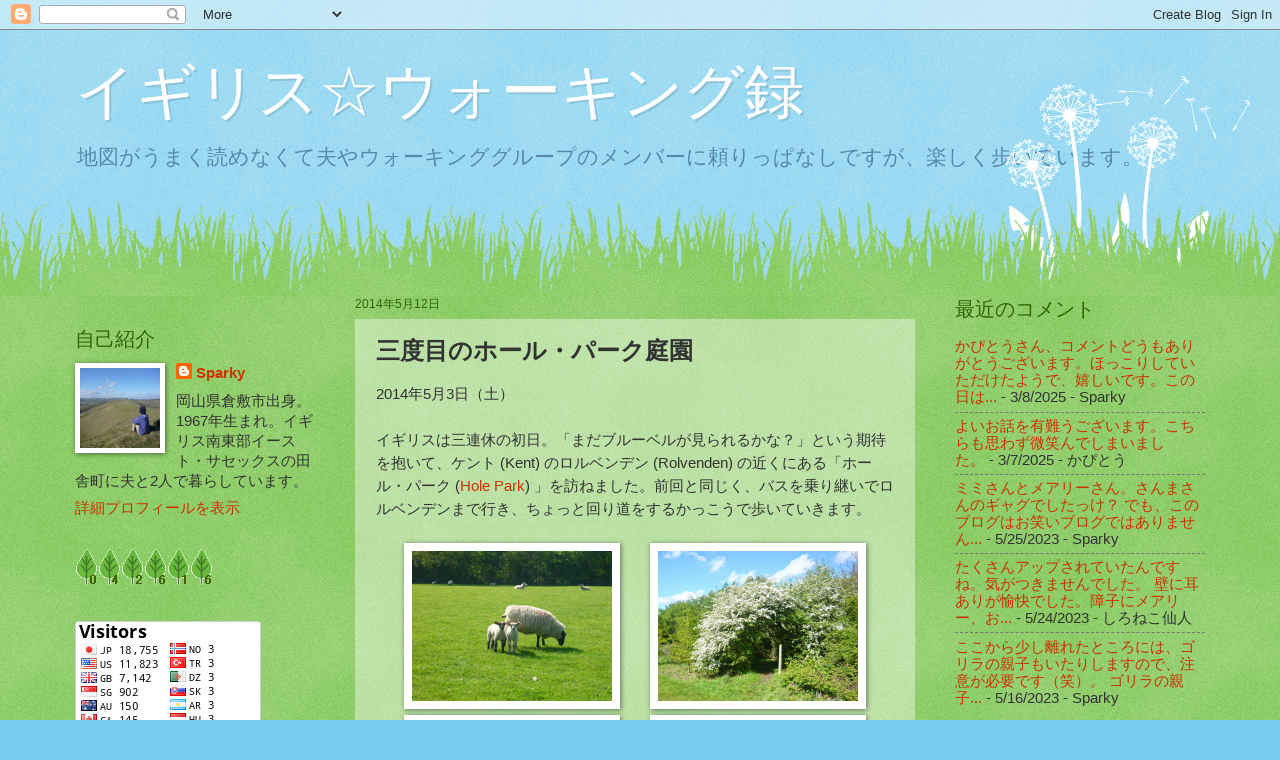

--- FILE ---
content_type: text/html; charset=UTF-8
request_url: http://sparkywalkingrecords.blogspot.com/2014/05/blog-post_12.html
body_size: 24697
content:
<!DOCTYPE html>
<html class='v2' dir='ltr' lang='ja'>
<head>
<link href='https://www.blogger.com/static/v1/widgets/4128112664-css_bundle_v2.css' rel='stylesheet' type='text/css'/>
<meta content='width=1100' name='viewport'/>
<meta content='text/html; charset=UTF-8' http-equiv='Content-Type'/>
<meta content='blogger' name='generator'/>
<link href='http://sparkywalkingrecords.blogspot.com/favicon.ico' rel='icon' type='image/x-icon'/>
<link href='http://sparkywalkingrecords.blogspot.com/2014/05/blog-post_12.html' rel='canonical'/>
<link rel="alternate" type="application/atom+xml" title="イギリス&#9734;ウォーキング録 - Atom" href="http://sparkywalkingrecords.blogspot.com/feeds/posts/default" />
<link rel="alternate" type="application/rss+xml" title="イギリス&#9734;ウォーキング録 - RSS" href="http://sparkywalkingrecords.blogspot.com/feeds/posts/default?alt=rss" />
<link rel="service.post" type="application/atom+xml" title="イギリス&#9734;ウォーキング録 - Atom" href="https://www.blogger.com/feeds/6319945005497153414/posts/default" />

<link rel="alternate" type="application/atom+xml" title="イギリス&#9734;ウォーキング録 - Atom" href="http://sparkywalkingrecords.blogspot.com/feeds/8375135059736225896/comments/default" />
<!--Can't find substitution for tag [blog.ieCssRetrofitLinks]-->
<link href='https://blogger.googleusercontent.com/img/b/R29vZ2xl/AVvXsEhtS3FdS_HNVHSOdtKDQ8UEwCwqQAigcGewJupP-oQrWT4Ge78ZClWu0U0aN5FuwnDVGC6lTunf5ywXfdxdgU_BZDO_1Myx6TV7vtQbGl3oIodXqqy27QmNpIn1d0WrJNnLlPAuA7wzDto/s1600/P1090047.JPG' rel='image_src'/>
<meta content='http://sparkywalkingrecords.blogspot.com/2014/05/blog-post_12.html' property='og:url'/>
<meta content='三度目のホール・パーク庭園' property='og:title'/>
<meta content='2014年5月3日（土）   イギリスは三連休の初日。「まだブルーベルが見られるかな？」という期待を抱いて、ケント (Kent) のロルベンデン (Rolvenden) の近くにある「ホール・パーク ( Hole Park ) 」を訪ねました。前回と同じく、バスを乗り継いでロルベ...' property='og:description'/>
<meta content='https://blogger.googleusercontent.com/img/b/R29vZ2xl/AVvXsEhtS3FdS_HNVHSOdtKDQ8UEwCwqQAigcGewJupP-oQrWT4Ge78ZClWu0U0aN5FuwnDVGC6lTunf5ywXfdxdgU_BZDO_1Myx6TV7vtQbGl3oIodXqqy27QmNpIn1d0WrJNnLlPAuA7wzDto/w1200-h630-p-k-no-nu/P1090047.JPG' property='og:image'/>
<title>イギリス&#9734;ウォーキング録: 三度目のホール&#12539;パーク庭園</title>
<style id='page-skin-1' type='text/css'><!--
/*
-----------------------------------------------
Blogger Template Style
Name:     Watermark
Designer: Blogger
URL:      www.blogger.com
----------------------------------------------- */
/* Use this with templates/1ktemplate-*.html */
/* Content
----------------------------------------------- */
body {
font: normal normal 16px Arial, Tahoma, Helvetica, FreeSans, sans-serif;
color: #333333;
background: #77ccee url(http://www.blogblog.com/1kt/watermark/body_background_flower.png) repeat scroll top left;
}
html body .content-outer {
min-width: 0;
max-width: 100%;
width: 100%;
}
.content-outer {
font-size: 92%;
}
a:link {
text-decoration:none;
color: #cc3300;
}
a:visited {
text-decoration:none;
color: #993322;
}
a:hover {
text-decoration:underline;
color: #ff3300;
}
.body-fauxcolumns .cap-top {
margin-top: 30px;
background: transparent none no-repeat scroll top left;
height: 0;
}
.content-inner {
padding: 0;
}
/* Header
----------------------------------------------- */
.header-inner .Header .titlewrapper,
.header-inner .Header .descriptionwrapper {
padding-left: 20px;
padding-right: 20px;
}
.Header h1 {
font: normal normal 60px Arial, Tahoma, Helvetica, FreeSans, sans-serif;
color: #ffffff;
text-shadow: 2px 2px rgba(0, 0, 0, .1);
}
.Header h1 a {
color: #ffffff;
}
.Header .description {
font-size: 140%;
color: #5588aa;
}
/* Tabs
----------------------------------------------- */
.tabs-inner .section {
margin: 0 20px;
}
.tabs-inner .PageList, .tabs-inner .LinkList, .tabs-inner .Labels {
margin-left: -11px;
margin-right: -11px;
background-color: transparent;
border-top: 0 solid #ffffff;
border-bottom: 0 solid #ffffff;
-moz-box-shadow: 0 0 0 rgba(0, 0, 0, .3);
-webkit-box-shadow: 0 0 0 rgba(0, 0, 0, .3);
-goog-ms-box-shadow: 0 0 0 rgba(0, 0, 0, .3);
box-shadow: 0 0 0 rgba(0, 0, 0, .3);
}
.tabs-inner .PageList .widget-content,
.tabs-inner .LinkList .widget-content,
.tabs-inner .Labels .widget-content {
margin: -3px -11px;
background: transparent none  no-repeat scroll right;
}
.tabs-inner .widget ul {
padding: 2px 25px;
max-height: 34px;
background: transparent none no-repeat scroll left;
}
.tabs-inner .widget li {
border: none;
}
.tabs-inner .widget li a {
display: inline-block;
padding: .25em 1em;
font: normal normal 20px Arial, Tahoma, Helvetica, FreeSans, sans-serif;
color: #cc3300;
border-right: 1px solid #77ccee;
}
.tabs-inner .widget li:first-child a {
border-left: 1px solid #77ccee;
}
.tabs-inner .widget li.selected a, .tabs-inner .widget li a:hover {
color: #000000;
}
/* Headings
----------------------------------------------- */
h2 {
font: normal normal 20px Arial, Tahoma, Helvetica, FreeSans, sans-serif;
color: #336600;
margin: 0 0 .5em;
}
h2.date-header {
font: normal normal 12px Arial, Tahoma, Helvetica, FreeSans, sans-serif;
color: #336600;
}
/* Main
----------------------------------------------- */
.main-inner .column-center-inner,
.main-inner .column-left-inner,
.main-inner .column-right-inner {
padding: 0 5px;
}
.main-outer {
margin-top: 100px;
background: #66bb33 url(http://www.blogblog.com/1kt/watermark/body_background_flower.png) repeat scroll top center;
}
.main-inner {
padding-top: 0;
}
.main-cap-top {
position: relative;
}
.main-cap-top .cap-right {
position: absolute;
height: 100px;
width: 100%;
bottom: 0;
background: transparent url(http://www.blogblog.com/1kt/watermark/main_cap_flower.png) repeat-x scroll bottom center;
}
.main-cap-top .cap-left {
position: absolute;
height: 245px;
width: 280px;
right: 0;
bottom: 0;
background: transparent url(http://www.blogblog.com/1kt/watermark/main_overlay_flower.png) no-repeat scroll bottom left;
}
/* Posts
----------------------------------------------- */
.post-outer {
padding: 15px 20px;
margin: 0 0 25px;
background: transparent url(https://resources.blogblog.com/blogblog/data/1kt/watermark/post_background_birds.png) repeat scroll top left;
_background-image: none;
border: dotted 1px transparent;
-moz-box-shadow: 0 0 0 rgba(0, 0, 0, .1);
-webkit-box-shadow: 0 0 0 rgba(0, 0, 0, .1);
-goog-ms-box-shadow: 0 0 0 rgba(0, 0, 0, .1);
box-shadow: 0 0 0 rgba(0, 0, 0, .1);
}
h3.post-title {
font: normal bold 24px Arial, Tahoma, Helvetica, FreeSans, sans-serif;
margin: 0;
}
.comments h4 {
font: normal bold 24px Arial, Tahoma, Helvetica, FreeSans, sans-serif;
margin: 1em 0 0;
}
.post-body {
font-size: 105%;
line-height: 1.5;
position: relative;
}
.post-header {
margin: 0 0 1em;
color: #997755;
}
.post-footer {
margin: 10px 0 0;
padding: 10px 0 0;
color: #997755;
border-top: dashed 1px #777777;
}
#blog-pager {
font-size: 140%
}
#comments .comment-author {
padding-top: 1.5em;
border-top: dashed 1px #777777;
background-position: 0 1.5em;
}
#comments .comment-author:first-child {
padding-top: 0;
border-top: none;
}
.avatar-image-container {
margin: .2em 0 0;
}
/* Comments
----------------------------------------------- */
.comments .comments-content .icon.blog-author {
background-repeat: no-repeat;
background-image: url([data-uri]);
}
.comments .comments-content .loadmore a {
border-top: 1px solid #777777;
border-bottom: 1px solid #777777;
}
.comments .continue {
border-top: 2px solid #777777;
}
/* Widgets
----------------------------------------------- */
.widget ul, .widget #ArchiveList ul.flat {
padding: 0;
list-style: none;
}
.widget ul li, .widget #ArchiveList ul.flat li {
padding: .35em 0;
text-indent: 0;
border-top: dashed 1px #777777;
}
.widget ul li:first-child, .widget #ArchiveList ul.flat li:first-child {
border-top: none;
}
.widget .post-body ul {
list-style: disc;
}
.widget .post-body ul li {
border: none;
}
.widget .zippy {
color: #777777;
}
.post-body img, .post-body .tr-caption-container, .Profile img, .Image img,
.BlogList .item-thumbnail img {
padding: 5px;
background: #fff;
-moz-box-shadow: 1px 1px 5px rgba(0, 0, 0, .5);
-webkit-box-shadow: 1px 1px 5px rgba(0, 0, 0, .5);
-goog-ms-box-shadow: 1px 1px 5px rgba(0, 0, 0, .5);
box-shadow: 1px 1px 5px rgba(0, 0, 0, .5);
}
.post-body img, .post-body .tr-caption-container {
padding: 8px;
}
.post-body .tr-caption-container {
color: #333333;
}
.post-body .tr-caption-container img {
padding: 0;
background: transparent;
border: none;
-moz-box-shadow: 0 0 0 rgba(0, 0, 0, .1);
-webkit-box-shadow: 0 0 0 rgba(0, 0, 0, .1);
-goog-ms-box-shadow: 0 0 0 rgba(0, 0, 0, .1);
box-shadow: 0 0 0 rgba(0, 0, 0, .1);
}
/* Footer
----------------------------------------------- */
.footer-outer {
color:#ffffff;
background: #331100 url(https://resources.blogblog.com/blogblog/data/1kt/watermark/body_background_navigator.png) repeat scroll top left;
}
.footer-outer a {
color: #ffdd99;
}
.footer-outer a:visited {
color: #eecc77;
}
.footer-outer a:hover {
color: #ffffcc;
}
.footer-outer .widget h2 {
color: #ffffff;
}
/* Mobile
----------------------------------------------- */
body.mobile  {
background-size: 100% auto;
}
.mobile .body-fauxcolumn-outer {
background: transparent none repeat scroll top left;
}
html .mobile .mobile-date-outer {
border-bottom: none;
background: transparent url(https://resources.blogblog.com/blogblog/data/1kt/watermark/post_background_birds.png) repeat scroll top left;
_background-image: none;
margin-bottom: 10px;
}
.mobile .main-inner .date-outer {
padding: 0;
}
.mobile .main-inner .date-header {
margin: 10px;
}
.mobile .main-cap-top {
z-index: -1;
}
.mobile .content-outer {
font-size: 100%;
}
.mobile .post-outer {
padding: 10px;
}
.mobile .main-cap-top .cap-left {
background: transparent none no-repeat scroll bottom left;
}
.mobile .body-fauxcolumns .cap-top {
margin: 0;
}
.mobile-link-button {
background: transparent url(https://resources.blogblog.com/blogblog/data/1kt/watermark/post_background_birds.png) repeat scroll top left;
}
.mobile-link-button a:link, .mobile-link-button a:visited {
color: #cc3300;
}
.mobile-index-date .date-header {
color: #336600;
}
.mobile-index-contents {
color: #333333;
}
.mobile .tabs-inner .section {
margin: 0;
}
.mobile .tabs-inner .PageList {
margin-left: 0;
margin-right: 0;
}
.mobile .tabs-inner .PageList .widget-content {
margin: 0;
color: #000000;
background: transparent url(https://resources.blogblog.com/blogblog/data/1kt/watermark/post_background_birds.png) repeat scroll top left;
}
.mobile .tabs-inner .PageList .widget-content .pagelist-arrow {
border-left: 1px solid #77ccee;
}

--></style>
<style id='template-skin-1' type='text/css'><!--
body {
min-width: 1170px;
}
.content-outer, .content-fauxcolumn-outer, .region-inner {
min-width: 1170px;
max-width: 1170px;
_width: 1170px;
}
.main-inner .columns {
padding-left: 280px;
padding-right: 290px;
}
.main-inner .fauxcolumn-center-outer {
left: 280px;
right: 290px;
/* IE6 does not respect left and right together */
_width: expression(this.parentNode.offsetWidth -
parseInt("280px") -
parseInt("290px") + 'px');
}
.main-inner .fauxcolumn-left-outer {
width: 280px;
}
.main-inner .fauxcolumn-right-outer {
width: 290px;
}
.main-inner .column-left-outer {
width: 280px;
right: 100%;
margin-left: -280px;
}
.main-inner .column-right-outer {
width: 290px;
margin-right: -290px;
}
#layout {
min-width: 0;
}
#layout .content-outer {
min-width: 0;
width: 800px;
}
#layout .region-inner {
min-width: 0;
width: auto;
}
body#layout div.add_widget {
padding: 8px;
}
body#layout div.add_widget a {
margin-left: 32px;
}
--></style>
<link href='https://www.blogger.com/dyn-css/authorization.css?targetBlogID=6319945005497153414&amp;zx=c5889d0d-9171-40fe-b9df-363d0176214e' media='none' onload='if(media!=&#39;all&#39;)media=&#39;all&#39;' rel='stylesheet'/><noscript><link href='https://www.blogger.com/dyn-css/authorization.css?targetBlogID=6319945005497153414&amp;zx=c5889d0d-9171-40fe-b9df-363d0176214e' rel='stylesheet'/></noscript>
<meta name='google-adsense-platform-account' content='ca-host-pub-1556223355139109'/>
<meta name='google-adsense-platform-domain' content='blogspot.com'/>

</head>
<body class='loading variant-flower'>
<div class='navbar section' id='navbar' name='Navbar'><div class='widget Navbar' data-version='1' id='Navbar1'><script type="text/javascript">
    function setAttributeOnload(object, attribute, val) {
      if(window.addEventListener) {
        window.addEventListener('load',
          function(){ object[attribute] = val; }, false);
      } else {
        window.attachEvent('onload', function(){ object[attribute] = val; });
      }
    }
  </script>
<div id="navbar-iframe-container"></div>
<script type="text/javascript" src="https://apis.google.com/js/platform.js"></script>
<script type="text/javascript">
      gapi.load("gapi.iframes:gapi.iframes.style.bubble", function() {
        if (gapi.iframes && gapi.iframes.getContext) {
          gapi.iframes.getContext().openChild({
              url: 'https://www.blogger.com/navbar/6319945005497153414?po\x3d8375135059736225896\x26origin\x3dhttp://sparkywalkingrecords.blogspot.com',
              where: document.getElementById("navbar-iframe-container"),
              id: "navbar-iframe"
          });
        }
      });
    </script><script type="text/javascript">
(function() {
var script = document.createElement('script');
script.type = 'text/javascript';
script.src = '//pagead2.googlesyndication.com/pagead/js/google_top_exp.js';
var head = document.getElementsByTagName('head')[0];
if (head) {
head.appendChild(script);
}})();
</script>
</div></div>
<div class='body-fauxcolumns'>
<div class='fauxcolumn-outer body-fauxcolumn-outer'>
<div class='cap-top'>
<div class='cap-left'></div>
<div class='cap-right'></div>
</div>
<div class='fauxborder-left'>
<div class='fauxborder-right'></div>
<div class='fauxcolumn-inner'>
</div>
</div>
<div class='cap-bottom'>
<div class='cap-left'></div>
<div class='cap-right'></div>
</div>
</div>
</div>
<div class='content'>
<div class='content-fauxcolumns'>
<div class='fauxcolumn-outer content-fauxcolumn-outer'>
<div class='cap-top'>
<div class='cap-left'></div>
<div class='cap-right'></div>
</div>
<div class='fauxborder-left'>
<div class='fauxborder-right'></div>
<div class='fauxcolumn-inner'>
</div>
</div>
<div class='cap-bottom'>
<div class='cap-left'></div>
<div class='cap-right'></div>
</div>
</div>
</div>
<div class='content-outer'>
<div class='content-cap-top cap-top'>
<div class='cap-left'></div>
<div class='cap-right'></div>
</div>
<div class='fauxborder-left content-fauxborder-left'>
<div class='fauxborder-right content-fauxborder-right'></div>
<div class='content-inner'>
<header>
<div class='header-outer'>
<div class='header-cap-top cap-top'>
<div class='cap-left'></div>
<div class='cap-right'></div>
</div>
<div class='fauxborder-left header-fauxborder-left'>
<div class='fauxborder-right header-fauxborder-right'></div>
<div class='region-inner header-inner'>
<div class='header section' id='header' name='ヘッダー'><div class='widget Header' data-version='1' id='Header1'>
<div id='header-inner'>
<div class='titlewrapper'>
<h1 class='title'>
<a href='http://sparkywalkingrecords.blogspot.com/'>
イギリス&#9734;ウォーキング録
</a>
</h1>
</div>
<div class='descriptionwrapper'>
<p class='description'><span>地図がうまく読めなくて夫やウォーキンググループのメンバーに頼りっぱなしですが&#12289;楽しく歩いています&#12290;</span></p>
</div>
</div>
</div></div>
</div>
</div>
<div class='header-cap-bottom cap-bottom'>
<div class='cap-left'></div>
<div class='cap-right'></div>
</div>
</div>
</header>
<div class='tabs-outer'>
<div class='tabs-cap-top cap-top'>
<div class='cap-left'></div>
<div class='cap-right'></div>
</div>
<div class='fauxborder-left tabs-fauxborder-left'>
<div class='fauxborder-right tabs-fauxborder-right'></div>
<div class='region-inner tabs-inner'>
<div class='tabs no-items section' id='crosscol' name='Cross-Column'></div>
<div class='tabs no-items section' id='crosscol-overflow' name='Cross-Column 2'></div>
</div>
</div>
<div class='tabs-cap-bottom cap-bottom'>
<div class='cap-left'></div>
<div class='cap-right'></div>
</div>
</div>
<div class='main-outer'>
<div class='main-cap-top cap-top'>
<div class='cap-left'></div>
<div class='cap-right'></div>
</div>
<div class='fauxborder-left main-fauxborder-left'>
<div class='fauxborder-right main-fauxborder-right'></div>
<div class='region-inner main-inner'>
<div class='columns fauxcolumns'>
<div class='fauxcolumn-outer fauxcolumn-center-outer'>
<div class='cap-top'>
<div class='cap-left'></div>
<div class='cap-right'></div>
</div>
<div class='fauxborder-left'>
<div class='fauxborder-right'></div>
<div class='fauxcolumn-inner'>
</div>
</div>
<div class='cap-bottom'>
<div class='cap-left'></div>
<div class='cap-right'></div>
</div>
</div>
<div class='fauxcolumn-outer fauxcolumn-left-outer'>
<div class='cap-top'>
<div class='cap-left'></div>
<div class='cap-right'></div>
</div>
<div class='fauxborder-left'>
<div class='fauxborder-right'></div>
<div class='fauxcolumn-inner'>
</div>
</div>
<div class='cap-bottom'>
<div class='cap-left'></div>
<div class='cap-right'></div>
</div>
</div>
<div class='fauxcolumn-outer fauxcolumn-right-outer'>
<div class='cap-top'>
<div class='cap-left'></div>
<div class='cap-right'></div>
</div>
<div class='fauxborder-left'>
<div class='fauxborder-right'></div>
<div class='fauxcolumn-inner'>
</div>
</div>
<div class='cap-bottom'>
<div class='cap-left'></div>
<div class='cap-right'></div>
</div>
</div>
<!-- corrects IE6 width calculation -->
<div class='columns-inner'>
<div class='column-center-outer'>
<div class='column-center-inner'>
<div class='main section' id='main' name='メイン'><div class='widget Blog' data-version='1' id='Blog1'>
<div class='blog-posts hfeed'>

          <div class="date-outer">
        
<h2 class='date-header'><span>2014年5月12日</span></h2>

          <div class="date-posts">
        
<div class='post-outer'>
<div class='post hentry uncustomized-post-template' itemprop='blogPost' itemscope='itemscope' itemtype='http://schema.org/BlogPosting'>
<meta content='https://blogger.googleusercontent.com/img/b/R29vZ2xl/AVvXsEhtS3FdS_HNVHSOdtKDQ8UEwCwqQAigcGewJupP-oQrWT4Ge78ZClWu0U0aN5FuwnDVGC6lTunf5ywXfdxdgU_BZDO_1Myx6TV7vtQbGl3oIodXqqy27QmNpIn1d0WrJNnLlPAuA7wzDto/s1600/P1090047.JPG' itemprop='image_url'/>
<meta content='6319945005497153414' itemprop='blogId'/>
<meta content='8375135059736225896' itemprop='postId'/>
<a name='8375135059736225896'></a>
<h3 class='post-title entry-title' itemprop='name'>
三度目のホール&#12539;パーク庭園
</h3>
<div class='post-header'>
<div class='post-header-line-1'></div>
</div>
<div class='post-body entry-content' id='post-body-8375135059736225896' itemprop='description articleBody'>
2014年5月3日&#65288;土&#65289;<br />
<br />
イギリスは三連休の初日&#12290;&#12300;まだブルーベルが見られるかな&#65311;&#12301;という期待を抱いて&#12289;ケント (Kent) のロルベンデン (Rolvenden) の近くにある&#12300;ホール&#12539;パーク (<a href="http://www.holepark.com/" target="_blank">Hole Park</a>) &#12301;を訪ねました&#12290;前回と同じく&#12289;バスを乗り継いでロルベンデンまで行き&#12289;ちょっと回り道をするかっこうで歩いていきます&#12290;<br />
<br />
<div class="separator" style="clear: both; text-align: center;">
<a href="https://blogger.googleusercontent.com/img/b/R29vZ2xl/AVvXsEhtS3FdS_HNVHSOdtKDQ8UEwCwqQAigcGewJupP-oQrWT4Ge78ZClWu0U0aN5FuwnDVGC6lTunf5ywXfdxdgU_BZDO_1Myx6TV7vtQbGl3oIodXqqy27QmNpIn1d0WrJNnLlPAuA7wzDto/s1600/P1090047.JPG" imageanchor="1" style="margin-left: 1em; margin-right: 1em;"><img border="0" height="150" src="https://blogger.googleusercontent.com/img/b/R29vZ2xl/AVvXsEhtS3FdS_HNVHSOdtKDQ8UEwCwqQAigcGewJupP-oQrWT4Ge78ZClWu0U0aN5FuwnDVGC6lTunf5ywXfdxdgU_BZDO_1Myx6TV7vtQbGl3oIodXqqy27QmNpIn1d0WrJNnLlPAuA7wzDto/s1600/P1090047.JPG" width="200" /></a><a href="https://blogger.googleusercontent.com/img/b/R29vZ2xl/AVvXsEibJUwhEsPj_WqTrFbUWJItOitexe3u4rOYwLgfoGBgNPDfo4xs4X77LoS_X0EMUmN-zzZALi9ASt4gSuCqCwMvx8zScXjt75Fk6fyHt2ldmhwz0EV-F8s488iWP_C8pzStS4KRdHSpaZ4/s1600/P1090043.JPG" imageanchor="1" style="margin-left: 1em; margin-right: 1em;"><img border="0" height="150" src="https://blogger.googleusercontent.com/img/b/R29vZ2xl/AVvXsEibJUwhEsPj_WqTrFbUWJItOitexe3u4rOYwLgfoGBgNPDfo4xs4X77LoS_X0EMUmN-zzZALi9ASt4gSuCqCwMvx8zScXjt75Fk6fyHt2ldmhwz0EV-F8s488iWP_C8pzStS4KRdHSpaZ4/s1600/P1090043.JPG" width="200" /></a></div>
<div class="separator" style="clear: both; text-align: center;">
<a href="https://blogger.googleusercontent.com/img/b/R29vZ2xl/AVvXsEgMw3oqGiTKWtq-Yy-POUAqNkjt7CFWmSpplSV4jyvhBEW7CSlvWKq-DTiMdq1mfjyKkRzmn2sFvIpA4HrAETCXA1TZl_e5_Pvg3mF3yHC7SvAXCd8ghxXJgMtUruUFYtHVXYpcINJVoDM/s1600/P1090054.JPG" imageanchor="1" style="margin-left: 1em; margin-right: 1em;"><img border="0" height="150" src="https://blogger.googleusercontent.com/img/b/R29vZ2xl/AVvXsEgMw3oqGiTKWtq-Yy-POUAqNkjt7CFWmSpplSV4jyvhBEW7CSlvWKq-DTiMdq1mfjyKkRzmn2sFvIpA4HrAETCXA1TZl_e5_Pvg3mF3yHC7SvAXCd8ghxXJgMtUruUFYtHVXYpcINJVoDM/s1600/P1090054.JPG" width="200" /></a><a href="https://blogger.googleusercontent.com/img/b/R29vZ2xl/AVvXsEjcZiISzVivPt4w529ncSsjcyd-vbod9a-80Qr0LMlPMTOC4m9-lbi_GZtNlHLNLGOF8tJPNpkQfDRO20gJQfr7pAAqDdbLJoLCt9Mhk4NhsbnFxRKSRnhT4lHSC1K_2lNQIMVL1iKL1L0/s1600/P1090056.JPG" imageanchor="1" style="margin-left: 1em; margin-right: 1em;"><img border="0" height="150" src="https://blogger.googleusercontent.com/img/b/R29vZ2xl/AVvXsEjcZiISzVivPt4w529ncSsjcyd-vbod9a-80Qr0LMlPMTOC4m9-lbi_GZtNlHLNLGOF8tJPNpkQfDRO20gJQfr7pAAqDdbLJoLCt9Mhk4NhsbnFxRKSRnhT4lHSC1K_2lNQIMVL1iKL1L0/s1600/P1090056.JPG" width="200" /></a></div>
<br />
少し肌寒くはあるものの&#12289;お天気は上々&#12290;気持ちも明るくなります&#12290;<br />
<a name="more"></a><br />
<div class="separator" style="clear: both; text-align: center;">
<a href="https://blogger.googleusercontent.com/img/b/R29vZ2xl/AVvXsEgD5A8K2V0Gz49pJZzt8t_BLsXWHK3BEaSwAp6ccRRT8U_z8iahD9sCj458Qkb41-mDiMsESWS40XBxwRahsJMKUBw5JCPu8544-bR_IjE56NdJBQnm8I78g5r9xKKNz-DwkV3es9cRp_I/s1600/P1090060.JPG" imageanchor="1" style="margin-left: 1em; margin-right: 1em;"><img border="0" height="240" src="https://blogger.googleusercontent.com/img/b/R29vZ2xl/AVvXsEgD5A8K2V0Gz49pJZzt8t_BLsXWHK3BEaSwAp6ccRRT8U_z8iahD9sCj458Qkb41-mDiMsESWS40XBxwRahsJMKUBw5JCPu8544-bR_IjE56NdJBQnm8I78g5r9xKKNz-DwkV3es9cRp_I/s1600/P1090060.JPG" width="320" /></a></div>
<br />
ホール&#65381;パークに着くと&#12289;夫の大好きなセイヨウトチノキ (horse chestnut) の花が満開でした&#12290;<br />
<br />
<div class="separator" style="clear: both; text-align: center;">
<a href="https://blogger.googleusercontent.com/img/b/R29vZ2xl/AVvXsEiWUJjH2rv3iBlp5rpC3Kf3UP0e5-b4LfNawupBFgnyu5bWZf1cZ_3bwJUA-63X57b6JT3W5xHj4P47A-btQvNRnGSqQfAqRsG3lp9GLEkY9fr5tbuAgQqEun2IeCd0xMb3f88pBWW3lzQ/s1600/P1090079.JPG" imageanchor="1" style="margin-left: 1em; margin-right: 1em;"><img border="0" height="150" src="https://blogger.googleusercontent.com/img/b/R29vZ2xl/AVvXsEiWUJjH2rv3iBlp5rpC3Kf3UP0e5-b4LfNawupBFgnyu5bWZf1cZ_3bwJUA-63X57b6JT3W5xHj4P47A-btQvNRnGSqQfAqRsG3lp9GLEkY9fr5tbuAgQqEun2IeCd0xMb3f88pBWW3lzQ/s1600/P1090079.JPG" width="200" /></a><a href="https://blogger.googleusercontent.com/img/b/R29vZ2xl/AVvXsEiDc6c3pqkxVkCCMfuLz1vubtvFhCMwsCcxJ-4Vjo3tg79zNuvrDKe5FYw4Zis8qIvc4pWcZ83r-HbGjof0i5C71C5-aPshltmwgnwHxUjm8io0X3SCSgtXa1wmqM7sg_yzz7l3z0c0LsE/s1600/P1090080.JPG" imageanchor="1" style="margin-left: 1em; margin-right: 1em;"><img border="0" height="150" src="https://blogger.googleusercontent.com/img/b/R29vZ2xl/AVvXsEiDc6c3pqkxVkCCMfuLz1vubtvFhCMwsCcxJ-4Vjo3tg79zNuvrDKe5FYw4Zis8qIvc4pWcZ83r-HbGjof0i5C71C5-aPshltmwgnwHxUjm8io0X3SCSgtXa1wmqM7sg_yzz7l3z0c0LsE/s1600/P1090080.JPG" width="200" /></a></div>
<br />
お目当てのブルーベルは&#12289;盛りを過ぎてまばらな感じになっていました&#12290;残念だけど仕方ありません&#12290;代わりに&#65288;&#65311;&#65289;ワイルド&#65381;ガーリックがびっしり&#12290;<br />
<br />
<div class="separator" style="clear: both; text-align: center;">
<a href="https://blogger.googleusercontent.com/img/b/R29vZ2xl/AVvXsEjCRMSEQ7_iety8XrSYuhhvUGSHIrX5O2IATeJQSTJCdk6YofdTTgaZ_t0JSg89XMaGcAqKpqO8trZQH2s50QRHmxL0CHWYrgPGnPbpDLyA_hHnvRO2ZVc1MyqGKWkFzNQMz8hgWF34Lp0/s1600/P1090071.JPG" imageanchor="1" style="margin-left: 1em; margin-right: 1em;"><img border="0" height="150" src="https://blogger.googleusercontent.com/img/b/R29vZ2xl/AVvXsEjCRMSEQ7_iety8XrSYuhhvUGSHIrX5O2IATeJQSTJCdk6YofdTTgaZ_t0JSg89XMaGcAqKpqO8trZQH2s50QRHmxL0CHWYrgPGnPbpDLyA_hHnvRO2ZVc1MyqGKWkFzNQMz8hgWF34Lp0/s1600/P1090071.JPG" width="200" /></a><a href="https://blogger.googleusercontent.com/img/b/R29vZ2xl/AVvXsEhZnPSJWWn-aeKXxC5K2S0OIk7WvcfssGSjNruRq2wBDPT-SbLBTRXggo3T9fwmf59YGRdQBHXU_48cd23Du7Iyt0fketMXurOoqWQs1oBQPHO7WTEkPe9SucDMNDRKYDCVh1LZAU1e4K8/s1600/P1090070.JPG" imageanchor="1" style="margin-left: 1em; margin-right: 1em;"><img border="0" height="150" src="https://blogger.googleusercontent.com/img/b/R29vZ2xl/AVvXsEhZnPSJWWn-aeKXxC5K2S0OIk7WvcfssGSjNruRq2wBDPT-SbLBTRXggo3T9fwmf59YGRdQBHXU_48cd23Du7Iyt0fketMXurOoqWQs1oBQPHO7WTEkPe9SucDMNDRKYDCVh1LZAU1e4K8/s1600/P1090070.JPG" width="200" /></a><a href="https://blogger.googleusercontent.com/img/b/R29vZ2xl/AVvXsEg6ToR4NlA5WFBVY5Ygv6Bo0-MaWtGrIp-zfpk9f-xVm2spWJkdQ8AllioOdvGJhSYmlqXxfqBgxGIkAAuhj-K_mX_mg2Hrdl2nHqZsuthWfPDBGK_Ti53qEBDoftZln9v16VSRmF-gLq8/s1600/P1090072.JPG" imageanchor="1" style="margin-left: 1em; margin-right: 1em;"><img border="0" height="240" src="https://blogger.googleusercontent.com/img/b/R29vZ2xl/AVvXsEg6ToR4NlA5WFBVY5Ygv6Bo0-MaWtGrIp-zfpk9f-xVm2spWJkdQ8AllioOdvGJhSYmlqXxfqBgxGIkAAuhj-K_mX_mg2Hrdl2nHqZsuthWfPDBGK_Ti53qEBDoftZln9v16VSRmF-gLq8/s1600/P1090072.JPG" width="320" /></a></div>
<br />
そして&#12289;フジ&#12290;どうですか&#12289;この立派な藤の木&#65281;幹がぐるぐると螺旋状になっているのがおもしろいです&#12290;<br />
<br />
<div class="separator" style="clear: both; text-align: center;">
<a href="https://blogger.googleusercontent.com/img/b/R29vZ2xl/AVvXsEgUFrYfGELfhMjss7fhWBcwfhpppuRoFdrqX20w21VhzpT5_ob-bHEq0Okb6ShodNL_ADIepSz2SZFazwr9gzDAbM0GWOp9DwmoGzPlz7k1Jf0y6pyG4VZLI4KHrsmZabohLgKpbPpme2o/s1600/P1090087.JPG" imageanchor="1" style="margin-left: 1em; margin-right: 1em;"><img border="0" height="150" src="https://blogger.googleusercontent.com/img/b/R29vZ2xl/AVvXsEgUFrYfGELfhMjss7fhWBcwfhpppuRoFdrqX20w21VhzpT5_ob-bHEq0Okb6ShodNL_ADIepSz2SZFazwr9gzDAbM0GWOp9DwmoGzPlz7k1Jf0y6pyG4VZLI4KHrsmZabohLgKpbPpme2o/s1600/P1090087.JPG" width="200" /></a><a href="https://blogger.googleusercontent.com/img/b/R29vZ2xl/AVvXsEgC7FWv8-PzlyzQEY6pgsEX7YIxAayXDFgIUETtVvseuXuwruag4tYyEJg0LYUqIfr2VH1ARHE-EwQlvjRi-9YRfsv1cijtrhDiJYlup026OE110B8ru2n_lyv5oVV6uc2RktUg74Kl8P8/s1600/P1090084.JPG" imageanchor="1" style="margin-left: 1em; margin-right: 1em;"><img border="0" height="150" src="https://blogger.googleusercontent.com/img/b/R29vZ2xl/AVvXsEgC7FWv8-PzlyzQEY6pgsEX7YIxAayXDFgIUETtVvseuXuwruag4tYyEJg0LYUqIfr2VH1ARHE-EwQlvjRi-9YRfsv1cijtrhDiJYlup026OE110B8ru2n_lyv5oVV6uc2RktUg74Kl8P8/s1600/P1090084.JPG" width="200" /></a></div>
<br />
一般的な藤棚もありました&#12290;<br />
<br />
<div class="separator" style="clear: both; text-align: center;">
<a href="https://blogger.googleusercontent.com/img/b/R29vZ2xl/AVvXsEjI6daFItXIW_6QvjJ0_LP-l0LcDIgWIUi-oSYhNLxaT4eq1ohQBzN1VXKGOdtoEEzhDeDqBJSZsuWWrJic_HW3xnQxyLlb7MeMvS7hIfqJzgO8-54eEIyBb4i1hsfNFDhEEvxotXoW3x8/s1600/P1090068.JPG" imageanchor="1" style="margin-left: 1em; margin-right: 1em;"><img border="0" height="240" src="https://blogger.googleusercontent.com/img/b/R29vZ2xl/AVvXsEjI6daFItXIW_6QvjJ0_LP-l0LcDIgWIUi-oSYhNLxaT4eq1ohQBzN1VXKGOdtoEEzhDeDqBJSZsuWWrJic_HW3xnQxyLlb7MeMvS7hIfqJzgO8-54eEIyBb4i1hsfNFDhEEvxotXoW3x8/s1600/P1090068.JPG" width="320" /></a></div>
<br />
大きな木に作りつけられたブランコ&#12290;&#12300;いい年をして恥ずかしいかな&#12301;と思いつつ&#12289;こがずにはいられません&#12290;嬉々としてブランコに乗り&#12289;&#12300;写真撮って&#65281;&#12301;と夫に頼む日本人のオバさんの姿をご想像ください&#65288;したくないかもしれませんが&#65381;&#65381;&#65381;&#65289;&#12290;<br />
<br />
このほか&#12289;きれいに咲いている色とりどりのツツジやシャクナゲを眺めながら庭園を散策した後&#12289;ティールームで紅茶とケーキを楽しみました&#12290;いい一日でした&#12290;<br />
<br />
&#65308;関連記事&#65310;<br />
<a href="http://sparkywalkingrecords.blogspot.co.uk/2011/05/blog-post.html" target="_blank">ホール&#65381;パーク</a>&#12289;<a href="http://sparkywalkingrecords.blogspot.co.uk/2013/05/blog-post_21.html" target="_blank"><span id="goog_1905806081"></span>ホール&#12539;パーク再び<span id="goog_1905806082"></span></a>
<div style='clear: both;'></div>
</div>
<div class='post-footer'>
<div class='post-footer-line post-footer-line-1'>
<span class='post-author vcard'>
</span>
<span class='post-timestamp'>
時刻:
<meta content='http://sparkywalkingrecords.blogspot.com/2014/05/blog-post_12.html' itemprop='url'/>
<a class='timestamp-link' href='http://sparkywalkingrecords.blogspot.com/2014/05/blog-post_12.html' rel='bookmark' title='permanent link'><abbr class='published' itemprop='datePublished' title='2014-05-12T20:02:00+09:00'>20:02</abbr></a>
</span>
<span class='post-comment-link'>
</span>
<span class='post-icons'>
</span>
<div class='post-share-buttons goog-inline-block'>
<a class='goog-inline-block share-button sb-email' href='https://www.blogger.com/share-post.g?blogID=6319945005497153414&postID=8375135059736225896&target=email' target='_blank' title='メールで送信'><span class='share-button-link-text'>メールで送信</span></a><a class='goog-inline-block share-button sb-blog' href='https://www.blogger.com/share-post.g?blogID=6319945005497153414&postID=8375135059736225896&target=blog' onclick='window.open(this.href, "_blank", "height=270,width=475"); return false;' target='_blank' title='BlogThis!'><span class='share-button-link-text'>BlogThis!</span></a><a class='goog-inline-block share-button sb-twitter' href='https://www.blogger.com/share-post.g?blogID=6319945005497153414&postID=8375135059736225896&target=twitter' target='_blank' title='X で共有'><span class='share-button-link-text'>X で共有</span></a><a class='goog-inline-block share-button sb-facebook' href='https://www.blogger.com/share-post.g?blogID=6319945005497153414&postID=8375135059736225896&target=facebook' onclick='window.open(this.href, "_blank", "height=430,width=640"); return false;' target='_blank' title='Facebook で共有する'><span class='share-button-link-text'>Facebook で共有する</span></a><a class='goog-inline-block share-button sb-pinterest' href='https://www.blogger.com/share-post.g?blogID=6319945005497153414&postID=8375135059736225896&target=pinterest' target='_blank' title='Pinterest に共有'><span class='share-button-link-text'>Pinterest に共有</span></a>
</div>
</div>
<div class='post-footer-line post-footer-line-2'>
<span class='post-labels'>
ラベル:
<a href='http://sparkywalkingrecords.blogspot.com/search/label/%E8%A6%B3%E5%85%89%E5%90%8D%E6%89%80' rel='tag'>観光名所</a>
</span>
</div>
<div class='post-footer-line post-footer-line-3'>
<span class='post-location'>
</span>
</div>
</div>
</div>
<div class='comments' id='comments'>
<a name='comments'></a>
<h4>2 件のコメント:</h4>
<div class='comments-content'>
<script async='async' src='' type='text/javascript'></script>
<script type='text/javascript'>
    (function() {
      var items = null;
      var msgs = null;
      var config = {};

// <![CDATA[
      var cursor = null;
      if (items && items.length > 0) {
        cursor = parseInt(items[items.length - 1].timestamp) + 1;
      }

      var bodyFromEntry = function(entry) {
        var text = (entry &&
                    ((entry.content && entry.content.$t) ||
                     (entry.summary && entry.summary.$t))) ||
            '';
        if (entry && entry.gd$extendedProperty) {
          for (var k in entry.gd$extendedProperty) {
            if (entry.gd$extendedProperty[k].name == 'blogger.contentRemoved') {
              return '<span class="deleted-comment">' + text + '</span>';
            }
          }
        }
        return text;
      }

      var parse = function(data) {
        cursor = null;
        var comments = [];
        if (data && data.feed && data.feed.entry) {
          for (var i = 0, entry; entry = data.feed.entry[i]; i++) {
            var comment = {};
            // comment ID, parsed out of the original id format
            var id = /blog-(\d+).post-(\d+)/.exec(entry.id.$t);
            comment.id = id ? id[2] : null;
            comment.body = bodyFromEntry(entry);
            comment.timestamp = Date.parse(entry.published.$t) + '';
            if (entry.author && entry.author.constructor === Array) {
              var auth = entry.author[0];
              if (auth) {
                comment.author = {
                  name: (auth.name ? auth.name.$t : undefined),
                  profileUrl: (auth.uri ? auth.uri.$t : undefined),
                  avatarUrl: (auth.gd$image ? auth.gd$image.src : undefined)
                };
              }
            }
            if (entry.link) {
              if (entry.link[2]) {
                comment.link = comment.permalink = entry.link[2].href;
              }
              if (entry.link[3]) {
                var pid = /.*comments\/default\/(\d+)\?.*/.exec(entry.link[3].href);
                if (pid && pid[1]) {
                  comment.parentId = pid[1];
                }
              }
            }
            comment.deleteclass = 'item-control blog-admin';
            if (entry.gd$extendedProperty) {
              for (var k in entry.gd$extendedProperty) {
                if (entry.gd$extendedProperty[k].name == 'blogger.itemClass') {
                  comment.deleteclass += ' ' + entry.gd$extendedProperty[k].value;
                } else if (entry.gd$extendedProperty[k].name == 'blogger.displayTime') {
                  comment.displayTime = entry.gd$extendedProperty[k].value;
                }
              }
            }
            comments.push(comment);
          }
        }
        return comments;
      };

      var paginator = function(callback) {
        if (hasMore()) {
          var url = config.feed + '?alt=json&v=2&orderby=published&reverse=false&max-results=50';
          if (cursor) {
            url += '&published-min=' + new Date(cursor).toISOString();
          }
          window.bloggercomments = function(data) {
            var parsed = parse(data);
            cursor = parsed.length < 50 ? null
                : parseInt(parsed[parsed.length - 1].timestamp) + 1
            callback(parsed);
            window.bloggercomments = null;
          }
          url += '&callback=bloggercomments';
          var script = document.createElement('script');
          script.type = 'text/javascript';
          script.src = url;
          document.getElementsByTagName('head')[0].appendChild(script);
        }
      };
      var hasMore = function() {
        return !!cursor;
      };
      var getMeta = function(key, comment) {
        if ('iswriter' == key) {
          var matches = !!comment.author
              && comment.author.name == config.authorName
              && comment.author.profileUrl == config.authorUrl;
          return matches ? 'true' : '';
        } else if ('deletelink' == key) {
          return config.baseUri + '/comment/delete/'
               + config.blogId + '/' + comment.id;
        } else if ('deleteclass' == key) {
          return comment.deleteclass;
        }
        return '';
      };

      var replybox = null;
      var replyUrlParts = null;
      var replyParent = undefined;

      var onReply = function(commentId, domId) {
        if (replybox == null) {
          // lazily cache replybox, and adjust to suit this style:
          replybox = document.getElementById('comment-editor');
          if (replybox != null) {
            replybox.height = '250px';
            replybox.style.display = 'block';
            replyUrlParts = replybox.src.split('#');
          }
        }
        if (replybox && (commentId !== replyParent)) {
          replybox.src = '';
          document.getElementById(domId).insertBefore(replybox, null);
          replybox.src = replyUrlParts[0]
              + (commentId ? '&parentID=' + commentId : '')
              + '#' + replyUrlParts[1];
          replyParent = commentId;
        }
      };

      var hash = (window.location.hash || '#').substring(1);
      var startThread, targetComment;
      if (/^comment-form_/.test(hash)) {
        startThread = hash.substring('comment-form_'.length);
      } else if (/^c[0-9]+$/.test(hash)) {
        targetComment = hash.substring(1);
      }

      // Configure commenting API:
      var configJso = {
        'maxDepth': config.maxThreadDepth
      };
      var provider = {
        'id': config.postId,
        'data': items,
        'loadNext': paginator,
        'hasMore': hasMore,
        'getMeta': getMeta,
        'onReply': onReply,
        'rendered': true,
        'initComment': targetComment,
        'initReplyThread': startThread,
        'config': configJso,
        'messages': msgs
      };

      var render = function() {
        if (window.goog && window.goog.comments) {
          var holder = document.getElementById('comment-holder');
          window.goog.comments.render(holder, provider);
        }
      };

      // render now, or queue to render when library loads:
      if (window.goog && window.goog.comments) {
        render();
      } else {
        window.goog = window.goog || {};
        window.goog.comments = window.goog.comments || {};
        window.goog.comments.loadQueue = window.goog.comments.loadQueue || [];
        window.goog.comments.loadQueue.push(render);
      }
    })();
// ]]>
  </script>
<div id='comment-holder'>
<div class="comment-thread toplevel-thread"><ol id="top-ra"><li class="comment" id="c5198643920546740394"><div class="avatar-image-container"><img src="//resources.blogblog.com/img/blank.gif" alt=""/></div><div class="comment-block"><div class="comment-header"><cite class="user">匿名</cite><span class="icon user "></span><span class="datetime secondary-text"><a rel="nofollow" href="http://sparkywalkingrecords.blogspot.com/2014/05/blog-post_12.html?showComment=1399993395498#c5198643920546740394">2014/05/14 0:03:00</a></span></div><p class="comment-content">こんにちは&#12289;ハナコです&#12290;<br>本当にたくさん歩いていらっしゃいますね&#65281;<br>お写真の撮り方&#12289;どれもお上手ですね&#12290;<br>今日は&#12289;庭に出ては雨に降られる&#12290;&#12290;を繰り返すこと３回&#12290;<br>晴れたり降ったりの繰り返しで大忙しです&#12290;<br>イギリスのお天気ですから仕方ないですが&#12289;それでも最近は<br>美しく咲く花や木々の緑を見て&#12289;春から夏への変化を感じますね&#12290;<br>今年は暖冬だったので例年より花の咲く時期が早いです&#12290;<br>お庭の花も美しいですが&#12289;野道や林に咲く草花もとても良いです&#12290;<br>ハナコ</p><span class="comment-actions secondary-text"><a class="comment-reply" target="_self" data-comment-id="5198643920546740394">返信</a><span class="item-control blog-admin blog-admin pid-842986248"><a target="_self" href="https://www.blogger.com/comment/delete/6319945005497153414/5198643920546740394">削除</a></span></span></div><div class="comment-replies"><div id="c5198643920546740394-rt" class="comment-thread inline-thread"><span class="thread-toggle thread-expanded"><span class="thread-arrow"></span><span class="thread-count"><a target="_self">返信</a></span></span><ol id="c5198643920546740394-ra" class="thread-chrome thread-expanded"><div><li class="comment" id="c3697737485729685166"><div class="avatar-image-container"><img src="//blogger.googleusercontent.com/img/b/R29vZ2xl/AVvXsEh8njnUujwRM0jKHk59DXpxuvY_D5o7C9em51fQ3ko4_iCzZU6Mke970Dn46SiWBA1huf6YmN4cfZdXARhQMdYXZByl8KOOevn8ifC3uka4tVN4as8-Q-yzWPnDD4vL0g/s45-c/P1160644.JPG" alt=""/></div><div class="comment-block"><div class="comment-header"><cite class="user"><a href="https://www.blogger.com/profile/13545059817303802268" rel="nofollow">Sparky</a></cite><span class="icon user blog-author"></span><span class="datetime secondary-text"><a rel="nofollow" href="http://sparkywalkingrecords.blogspot.com/2014/05/blog-post_12.html?showComment=1400064321684#c3697737485729685166">2014/05/14 19:45:00</a></span></div><p class="comment-content">ハナコさん&#12289;再訪問ありがとうございます!!<br><br>写真は&#12300;下手な鉄砲も数撃ちゃ当たる&#12301;方式&#65288;笑&#65289;ですが&#12289;ほめていただいてうれしいです&#12290;今週はこれから天気もよく&#12289;暖かくなっていくようですね&#12290;イギリスのすてきな夏を満喫したいです&#12290;<br><br>ハナコさんはガーデニングをなさるのでしょうか&#12290;私は全然ダメで&#12289;鑑賞&#65288;&#65311;&#65289;専門です&#12290;<br><br>&#65308;追伸&#65310;&#12288;もし今後もコメントをいただけるようであれば&#12289;&#12300;匿名&#12301;の代わりに&#12300;名前/URL&#12301;を選んで&#12289;名前のところに&#12300;ハナコ&#12301;と入力していただくといいかと思います&#65288;URLは入力不要です&#65289;&#12290;</p><span class="comment-actions secondary-text"><span class="item-control blog-admin blog-admin pid-1815447955"><a target="_self" href="https://www.blogger.com/comment/delete/6319945005497153414/3697737485729685166">削除</a></span></span></div><div class="comment-replies"><div id="c3697737485729685166-rt" class="comment-thread inline-thread hidden"><span class="thread-toggle thread-expanded"><span class="thread-arrow"></span><span class="thread-count"><a target="_self">返信</a></span></span><ol id="c3697737485729685166-ra" class="thread-chrome thread-expanded"><div></div><div id="c3697737485729685166-continue" class="continue"><a class="comment-reply" target="_self" data-comment-id="3697737485729685166">返信</a></div></ol></div></div><div class="comment-replybox-single" id="c3697737485729685166-ce"></div></li></div><div id="c5198643920546740394-continue" class="continue"><a class="comment-reply" target="_self" data-comment-id="5198643920546740394">返信</a></div></ol></div></div><div class="comment-replybox-single" id="c5198643920546740394-ce"></div></li></ol><div id="top-continue" class="continue"><a class="comment-reply" target="_self">コメントを追加</a></div><div class="comment-replybox-thread" id="top-ce"></div><div class="loadmore hidden" data-post-id="8375135059736225896"><a target="_self">もっと読み込む...</a></div></div>
</div>
</div>
<p class='comment-footer'>
<div class='comment-form'>
<a name='comment-form'></a>
<p>
</p>
<a href='https://www.blogger.com/comment/frame/6319945005497153414?po=8375135059736225896&hl=ja&saa=85391&origin=http://sparkywalkingrecords.blogspot.com' id='comment-editor-src'></a>
<iframe allowtransparency='true' class='blogger-iframe-colorize blogger-comment-from-post' frameborder='0' height='410px' id='comment-editor' name='comment-editor' src='' width='100%'></iframe>
<script src='https://www.blogger.com/static/v1/jsbin/1345082660-comment_from_post_iframe.js' type='text/javascript'></script>
<script type='text/javascript'>
      BLOG_CMT_createIframe('https://www.blogger.com/rpc_relay.html');
    </script>
</div>
</p>
<div id='backlinks-container'>
<div id='Blog1_backlinks-container'>
</div>
</div>
</div>
</div>

        </div></div>
      
</div>
<div class='blog-pager' id='blog-pager'>
<span id='blog-pager-newer-link'>
<a class='blog-pager-newer-link' href='http://sparkywalkingrecords.blogspot.com/2014/05/blog-post_15.html' id='Blog1_blog-pager-newer-link' title='次の投稿'>次の投稿</a>
</span>
<span id='blog-pager-older-link'>
<a class='blog-pager-older-link' href='http://sparkywalkingrecords.blogspot.com/2014/05/blog-post_11.html' id='Blog1_blog-pager-older-link' title='前の投稿'>前の投稿</a>
</span>
<a class='home-link' href='http://sparkywalkingrecords.blogspot.com/'>ホーム</a>
</div>
<div class='clear'></div>
<div class='post-feeds'>
<div class='feed-links'>
登録:
<a class='feed-link' href='http://sparkywalkingrecords.blogspot.com/feeds/8375135059736225896/comments/default' target='_blank' type='application/atom+xml'>コメントの投稿 (Atom)</a>
</div>
</div>
</div></div>
</div>
</div>
<div class='column-left-outer'>
<div class='column-left-inner'>
<aside>
<div class='sidebar section' id='sidebar-left-1'><div class='widget HTML' data-version='1' id='HTML3'>
<div class='widget-content'>
<!-- [FC2 Analyzer] http://analyzer.fc2.com/  -->
<script language="javascript" src="http://analyzer54.fc2.com/ana/processor.php?uid=1682873" type="text/javascript"></script>
<noscript><div align="right"><img src="http://analyzer54.fc2.com/ana/icon.php?uid=1682873&ref=&href=&wid=0&hei=0&col=0" /></div></noscript>
<!-- [FC2 Analyzer]  -->
</div>
<div class='clear'></div>
</div><div class='widget Profile' data-version='1' id='Profile1'>
<h2>自己紹介</h2>
<div class='widget-content'>
<a href='https://www.blogger.com/profile/13545059817303802268'><img alt='自分の写真' class='profile-img' height='80' src='//blogger.googleusercontent.com/img/b/R29vZ2xl/AVvXsEh8njnUujwRM0jKHk59DXpxuvY_D5o7C9em51fQ3ko4_iCzZU6Mke970Dn46SiWBA1huf6YmN4cfZdXARhQMdYXZByl8KOOevn8ifC3uka4tVN4as8-Q-yzWPnDD4vL0g/s220/P1160644.JPG' width='80'/></a>
<dl class='profile-datablock'>
<dt class='profile-data'>
<a class='profile-name-link g-profile' href='https://www.blogger.com/profile/13545059817303802268' rel='author' style='background-image: url(//www.blogger.com/img/logo-16.png);'>
Sparky
</a>
</dt>
<dd class='profile-textblock'>岡山県倉敷市出身&#12290;1967年生まれ&#12290;イギリス南東部イースト&#12539;サセックスの田舎町に夫と2人で暮らしています&#12290;</dd>
</dl>
<a class='profile-link' href='https://www.blogger.com/profile/13545059817303802268' rel='author'>詳細プロフィールを表示</a>
<div class='clear'></div>
</div>
</div><div class='widget HTML' data-version='1' id='HTML1'>
<div class='widget-content'>
<!-- FC2カウンター ここから -->
<script language="javascript" type="text/javascript" src="http://counter1.fc2.com/counter.php?id=12657116&main=1"></script><noscript><img src="http://counter1.fc2.com/counter_img.php?id=12657116&main=1" /></noscript>
<!-- FC2カウンター ここまで -->
</div>
<div class='clear'></div>
</div><div class='widget HTML' data-version='1' id='HTML2'>
<div class='widget-content'>
<a href="http://s10.flagcounter.com/more/ir0"><img src="http://s10.flagcounter.com/count/ir0/bg_FFFFFF/txt_000000/border_CCCCCC/columns_2/maxflags_248/viewers_0/labels_1/pageviews_0/flags_0/" alt="Free counters!" border="0" /></a>
</div>
<div class='clear'></div>
</div><div class='widget BlogArchive' data-version='1' id='BlogArchive1'>
<h2>ブログ アーカイブ</h2>
<div class='widget-content'>
<div id='ArchiveList'>
<div id='BlogArchive1_ArchiveList'>
<ul class='hierarchy'>
<li class='archivedate collapsed'>
<a class='toggle' href='javascript:void(0)'>
<span class='zippy'>

        &#9658;&#160;
      
</span>
</a>
<a class='post-count-link' href='http://sparkywalkingrecords.blogspot.com/2025/'>
2025
</a>
<span class='post-count' dir='ltr'>(31)</span>
<ul class='hierarchy'>
<li class='archivedate collapsed'>
<a class='toggle' href='javascript:void(0)'>
<span class='zippy'>

        &#9658;&#160;
      
</span>
</a>
<a class='post-count-link' href='http://sparkywalkingrecords.blogspot.com/2025/08/'>
8月
</a>
<span class='post-count' dir='ltr'>(3)</span>
</li>
</ul>
<ul class='hierarchy'>
<li class='archivedate collapsed'>
<a class='toggle' href='javascript:void(0)'>
<span class='zippy'>

        &#9658;&#160;
      
</span>
</a>
<a class='post-count-link' href='http://sparkywalkingrecords.blogspot.com/2025/07/'>
7月
</a>
<span class='post-count' dir='ltr'>(4)</span>
</li>
</ul>
<ul class='hierarchy'>
<li class='archivedate collapsed'>
<a class='toggle' href='javascript:void(0)'>
<span class='zippy'>

        &#9658;&#160;
      
</span>
</a>
<a class='post-count-link' href='http://sparkywalkingrecords.blogspot.com/2025/06/'>
6月
</a>
<span class='post-count' dir='ltr'>(6)</span>
</li>
</ul>
<ul class='hierarchy'>
<li class='archivedate collapsed'>
<a class='toggle' href='javascript:void(0)'>
<span class='zippy'>

        &#9658;&#160;
      
</span>
</a>
<a class='post-count-link' href='http://sparkywalkingrecords.blogspot.com/2025/05/'>
5月
</a>
<span class='post-count' dir='ltr'>(2)</span>
</li>
</ul>
<ul class='hierarchy'>
<li class='archivedate collapsed'>
<a class='toggle' href='javascript:void(0)'>
<span class='zippy'>

        &#9658;&#160;
      
</span>
</a>
<a class='post-count-link' href='http://sparkywalkingrecords.blogspot.com/2025/04/'>
4月
</a>
<span class='post-count' dir='ltr'>(11)</span>
</li>
</ul>
<ul class='hierarchy'>
<li class='archivedate collapsed'>
<a class='toggle' href='javascript:void(0)'>
<span class='zippy'>

        &#9658;&#160;
      
</span>
</a>
<a class='post-count-link' href='http://sparkywalkingrecords.blogspot.com/2025/03/'>
3月
</a>
<span class='post-count' dir='ltr'>(4)</span>
</li>
</ul>
<ul class='hierarchy'>
<li class='archivedate collapsed'>
<a class='toggle' href='javascript:void(0)'>
<span class='zippy'>

        &#9658;&#160;
      
</span>
</a>
<a class='post-count-link' href='http://sparkywalkingrecords.blogspot.com/2025/01/'>
1月
</a>
<span class='post-count' dir='ltr'>(1)</span>
</li>
</ul>
</li>
</ul>
<ul class='hierarchy'>
<li class='archivedate collapsed'>
<a class='toggle' href='javascript:void(0)'>
<span class='zippy'>

        &#9658;&#160;
      
</span>
</a>
<a class='post-count-link' href='http://sparkywalkingrecords.blogspot.com/2024/'>
2024
</a>
<span class='post-count' dir='ltr'>(34)</span>
<ul class='hierarchy'>
<li class='archivedate collapsed'>
<a class='toggle' href='javascript:void(0)'>
<span class='zippy'>

        &#9658;&#160;
      
</span>
</a>
<a class='post-count-link' href='http://sparkywalkingrecords.blogspot.com/2024/12/'>
12月
</a>
<span class='post-count' dir='ltr'>(2)</span>
</li>
</ul>
<ul class='hierarchy'>
<li class='archivedate collapsed'>
<a class='toggle' href='javascript:void(0)'>
<span class='zippy'>

        &#9658;&#160;
      
</span>
</a>
<a class='post-count-link' href='http://sparkywalkingrecords.blogspot.com/2024/11/'>
11月
</a>
<span class='post-count' dir='ltr'>(2)</span>
</li>
</ul>
<ul class='hierarchy'>
<li class='archivedate collapsed'>
<a class='toggle' href='javascript:void(0)'>
<span class='zippy'>

        &#9658;&#160;
      
</span>
</a>
<a class='post-count-link' href='http://sparkywalkingrecords.blogspot.com/2024/10/'>
10月
</a>
<span class='post-count' dir='ltr'>(5)</span>
</li>
</ul>
<ul class='hierarchy'>
<li class='archivedate collapsed'>
<a class='toggle' href='javascript:void(0)'>
<span class='zippy'>

        &#9658;&#160;
      
</span>
</a>
<a class='post-count-link' href='http://sparkywalkingrecords.blogspot.com/2024/09/'>
9月
</a>
<span class='post-count' dir='ltr'>(1)</span>
</li>
</ul>
<ul class='hierarchy'>
<li class='archivedate collapsed'>
<a class='toggle' href='javascript:void(0)'>
<span class='zippy'>

        &#9658;&#160;
      
</span>
</a>
<a class='post-count-link' href='http://sparkywalkingrecords.blogspot.com/2024/08/'>
8月
</a>
<span class='post-count' dir='ltr'>(2)</span>
</li>
</ul>
<ul class='hierarchy'>
<li class='archivedate collapsed'>
<a class='toggle' href='javascript:void(0)'>
<span class='zippy'>

        &#9658;&#160;
      
</span>
</a>
<a class='post-count-link' href='http://sparkywalkingrecords.blogspot.com/2024/07/'>
7月
</a>
<span class='post-count' dir='ltr'>(3)</span>
</li>
</ul>
<ul class='hierarchy'>
<li class='archivedate collapsed'>
<a class='toggle' href='javascript:void(0)'>
<span class='zippy'>

        &#9658;&#160;
      
</span>
</a>
<a class='post-count-link' href='http://sparkywalkingrecords.blogspot.com/2024/06/'>
6月
</a>
<span class='post-count' dir='ltr'>(7)</span>
</li>
</ul>
<ul class='hierarchy'>
<li class='archivedate collapsed'>
<a class='toggle' href='javascript:void(0)'>
<span class='zippy'>

        &#9658;&#160;
      
</span>
</a>
<a class='post-count-link' href='http://sparkywalkingrecords.blogspot.com/2024/05/'>
5月
</a>
<span class='post-count' dir='ltr'>(1)</span>
</li>
</ul>
<ul class='hierarchy'>
<li class='archivedate collapsed'>
<a class='toggle' href='javascript:void(0)'>
<span class='zippy'>

        &#9658;&#160;
      
</span>
</a>
<a class='post-count-link' href='http://sparkywalkingrecords.blogspot.com/2024/04/'>
4月
</a>
<span class='post-count' dir='ltr'>(4)</span>
</li>
</ul>
<ul class='hierarchy'>
<li class='archivedate collapsed'>
<a class='toggle' href='javascript:void(0)'>
<span class='zippy'>

        &#9658;&#160;
      
</span>
</a>
<a class='post-count-link' href='http://sparkywalkingrecords.blogspot.com/2024/03/'>
3月
</a>
<span class='post-count' dir='ltr'>(4)</span>
</li>
</ul>
<ul class='hierarchy'>
<li class='archivedate collapsed'>
<a class='toggle' href='javascript:void(0)'>
<span class='zippy'>

        &#9658;&#160;
      
</span>
</a>
<a class='post-count-link' href='http://sparkywalkingrecords.blogspot.com/2024/02/'>
2月
</a>
<span class='post-count' dir='ltr'>(3)</span>
</li>
</ul>
</li>
</ul>
<ul class='hierarchy'>
<li class='archivedate collapsed'>
<a class='toggle' href='javascript:void(0)'>
<span class='zippy'>

        &#9658;&#160;
      
</span>
</a>
<a class='post-count-link' href='http://sparkywalkingrecords.blogspot.com/2023/'>
2023
</a>
<span class='post-count' dir='ltr'>(30)</span>
<ul class='hierarchy'>
<li class='archivedate collapsed'>
<a class='toggle' href='javascript:void(0)'>
<span class='zippy'>

        &#9658;&#160;
      
</span>
</a>
<a class='post-count-link' href='http://sparkywalkingrecords.blogspot.com/2023/12/'>
12月
</a>
<span class='post-count' dir='ltr'>(1)</span>
</li>
</ul>
<ul class='hierarchy'>
<li class='archivedate collapsed'>
<a class='toggle' href='javascript:void(0)'>
<span class='zippy'>

        &#9658;&#160;
      
</span>
</a>
<a class='post-count-link' href='http://sparkywalkingrecords.blogspot.com/2023/11/'>
11月
</a>
<span class='post-count' dir='ltr'>(1)</span>
</li>
</ul>
<ul class='hierarchy'>
<li class='archivedate collapsed'>
<a class='toggle' href='javascript:void(0)'>
<span class='zippy'>

        &#9658;&#160;
      
</span>
</a>
<a class='post-count-link' href='http://sparkywalkingrecords.blogspot.com/2023/10/'>
10月
</a>
<span class='post-count' dir='ltr'>(1)</span>
</li>
</ul>
<ul class='hierarchy'>
<li class='archivedate collapsed'>
<a class='toggle' href='javascript:void(0)'>
<span class='zippy'>

        &#9658;&#160;
      
</span>
</a>
<a class='post-count-link' href='http://sparkywalkingrecords.blogspot.com/2023/09/'>
9月
</a>
<span class='post-count' dir='ltr'>(2)</span>
</li>
</ul>
<ul class='hierarchy'>
<li class='archivedate collapsed'>
<a class='toggle' href='javascript:void(0)'>
<span class='zippy'>

        &#9658;&#160;
      
</span>
</a>
<a class='post-count-link' href='http://sparkywalkingrecords.blogspot.com/2023/08/'>
8月
</a>
<span class='post-count' dir='ltr'>(1)</span>
</li>
</ul>
<ul class='hierarchy'>
<li class='archivedate collapsed'>
<a class='toggle' href='javascript:void(0)'>
<span class='zippy'>

        &#9658;&#160;
      
</span>
</a>
<a class='post-count-link' href='http://sparkywalkingrecords.blogspot.com/2023/07/'>
7月
</a>
<span class='post-count' dir='ltr'>(3)</span>
</li>
</ul>
<ul class='hierarchy'>
<li class='archivedate collapsed'>
<a class='toggle' href='javascript:void(0)'>
<span class='zippy'>

        &#9658;&#160;
      
</span>
</a>
<a class='post-count-link' href='http://sparkywalkingrecords.blogspot.com/2023/06/'>
6月
</a>
<span class='post-count' dir='ltr'>(4)</span>
</li>
</ul>
<ul class='hierarchy'>
<li class='archivedate collapsed'>
<a class='toggle' href='javascript:void(0)'>
<span class='zippy'>

        &#9658;&#160;
      
</span>
</a>
<a class='post-count-link' href='http://sparkywalkingrecords.blogspot.com/2023/05/'>
5月
</a>
<span class='post-count' dir='ltr'>(7)</span>
</li>
</ul>
<ul class='hierarchy'>
<li class='archivedate collapsed'>
<a class='toggle' href='javascript:void(0)'>
<span class='zippy'>

        &#9658;&#160;
      
</span>
</a>
<a class='post-count-link' href='http://sparkywalkingrecords.blogspot.com/2023/04/'>
4月
</a>
<span class='post-count' dir='ltr'>(5)</span>
</li>
</ul>
<ul class='hierarchy'>
<li class='archivedate collapsed'>
<a class='toggle' href='javascript:void(0)'>
<span class='zippy'>

        &#9658;&#160;
      
</span>
</a>
<a class='post-count-link' href='http://sparkywalkingrecords.blogspot.com/2023/03/'>
3月
</a>
<span class='post-count' dir='ltr'>(2)</span>
</li>
</ul>
<ul class='hierarchy'>
<li class='archivedate collapsed'>
<a class='toggle' href='javascript:void(0)'>
<span class='zippy'>

        &#9658;&#160;
      
</span>
</a>
<a class='post-count-link' href='http://sparkywalkingrecords.blogspot.com/2023/02/'>
2月
</a>
<span class='post-count' dir='ltr'>(1)</span>
</li>
</ul>
<ul class='hierarchy'>
<li class='archivedate collapsed'>
<a class='toggle' href='javascript:void(0)'>
<span class='zippy'>

        &#9658;&#160;
      
</span>
</a>
<a class='post-count-link' href='http://sparkywalkingrecords.blogspot.com/2023/01/'>
1月
</a>
<span class='post-count' dir='ltr'>(2)</span>
</li>
</ul>
</li>
</ul>
<ul class='hierarchy'>
<li class='archivedate collapsed'>
<a class='toggle' href='javascript:void(0)'>
<span class='zippy'>

        &#9658;&#160;
      
</span>
</a>
<a class='post-count-link' href='http://sparkywalkingrecords.blogspot.com/2022/'>
2022
</a>
<span class='post-count' dir='ltr'>(39)</span>
<ul class='hierarchy'>
<li class='archivedate collapsed'>
<a class='toggle' href='javascript:void(0)'>
<span class='zippy'>

        &#9658;&#160;
      
</span>
</a>
<a class='post-count-link' href='http://sparkywalkingrecords.blogspot.com/2022/12/'>
12月
</a>
<span class='post-count' dir='ltr'>(2)</span>
</li>
</ul>
<ul class='hierarchy'>
<li class='archivedate collapsed'>
<a class='toggle' href='javascript:void(0)'>
<span class='zippy'>

        &#9658;&#160;
      
</span>
</a>
<a class='post-count-link' href='http://sparkywalkingrecords.blogspot.com/2022/10/'>
10月
</a>
<span class='post-count' dir='ltr'>(1)</span>
</li>
</ul>
<ul class='hierarchy'>
<li class='archivedate collapsed'>
<a class='toggle' href='javascript:void(0)'>
<span class='zippy'>

        &#9658;&#160;
      
</span>
</a>
<a class='post-count-link' href='http://sparkywalkingrecords.blogspot.com/2022/09/'>
9月
</a>
<span class='post-count' dir='ltr'>(1)</span>
</li>
</ul>
<ul class='hierarchy'>
<li class='archivedate collapsed'>
<a class='toggle' href='javascript:void(0)'>
<span class='zippy'>

        &#9658;&#160;
      
</span>
</a>
<a class='post-count-link' href='http://sparkywalkingrecords.blogspot.com/2022/08/'>
8月
</a>
<span class='post-count' dir='ltr'>(1)</span>
</li>
</ul>
<ul class='hierarchy'>
<li class='archivedate collapsed'>
<a class='toggle' href='javascript:void(0)'>
<span class='zippy'>

        &#9658;&#160;
      
</span>
</a>
<a class='post-count-link' href='http://sparkywalkingrecords.blogspot.com/2022/07/'>
7月
</a>
<span class='post-count' dir='ltr'>(4)</span>
</li>
</ul>
<ul class='hierarchy'>
<li class='archivedate collapsed'>
<a class='toggle' href='javascript:void(0)'>
<span class='zippy'>

        &#9658;&#160;
      
</span>
</a>
<a class='post-count-link' href='http://sparkywalkingrecords.blogspot.com/2022/06/'>
6月
</a>
<span class='post-count' dir='ltr'>(4)</span>
</li>
</ul>
<ul class='hierarchy'>
<li class='archivedate collapsed'>
<a class='toggle' href='javascript:void(0)'>
<span class='zippy'>

        &#9658;&#160;
      
</span>
</a>
<a class='post-count-link' href='http://sparkywalkingrecords.blogspot.com/2022/05/'>
5月
</a>
<span class='post-count' dir='ltr'>(5)</span>
</li>
</ul>
<ul class='hierarchy'>
<li class='archivedate collapsed'>
<a class='toggle' href='javascript:void(0)'>
<span class='zippy'>

        &#9658;&#160;
      
</span>
</a>
<a class='post-count-link' href='http://sparkywalkingrecords.blogspot.com/2022/04/'>
4月
</a>
<span class='post-count' dir='ltr'>(4)</span>
</li>
</ul>
<ul class='hierarchy'>
<li class='archivedate collapsed'>
<a class='toggle' href='javascript:void(0)'>
<span class='zippy'>

        &#9658;&#160;
      
</span>
</a>
<a class='post-count-link' href='http://sparkywalkingrecords.blogspot.com/2022/03/'>
3月
</a>
<span class='post-count' dir='ltr'>(8)</span>
</li>
</ul>
<ul class='hierarchy'>
<li class='archivedate collapsed'>
<a class='toggle' href='javascript:void(0)'>
<span class='zippy'>

        &#9658;&#160;
      
</span>
</a>
<a class='post-count-link' href='http://sparkywalkingrecords.blogspot.com/2022/02/'>
2月
</a>
<span class='post-count' dir='ltr'>(5)</span>
</li>
</ul>
<ul class='hierarchy'>
<li class='archivedate collapsed'>
<a class='toggle' href='javascript:void(0)'>
<span class='zippy'>

        &#9658;&#160;
      
</span>
</a>
<a class='post-count-link' href='http://sparkywalkingrecords.blogspot.com/2022/01/'>
1月
</a>
<span class='post-count' dir='ltr'>(4)</span>
</li>
</ul>
</li>
</ul>
<ul class='hierarchy'>
<li class='archivedate collapsed'>
<a class='toggle' href='javascript:void(0)'>
<span class='zippy'>

        &#9658;&#160;
      
</span>
</a>
<a class='post-count-link' href='http://sparkywalkingrecords.blogspot.com/2021/'>
2021
</a>
<span class='post-count' dir='ltr'>(46)</span>
<ul class='hierarchy'>
<li class='archivedate collapsed'>
<a class='toggle' href='javascript:void(0)'>
<span class='zippy'>

        &#9658;&#160;
      
</span>
</a>
<a class='post-count-link' href='http://sparkywalkingrecords.blogspot.com/2021/12/'>
12月
</a>
<span class='post-count' dir='ltr'>(5)</span>
</li>
</ul>
<ul class='hierarchy'>
<li class='archivedate collapsed'>
<a class='toggle' href='javascript:void(0)'>
<span class='zippy'>

        &#9658;&#160;
      
</span>
</a>
<a class='post-count-link' href='http://sparkywalkingrecords.blogspot.com/2021/11/'>
11月
</a>
<span class='post-count' dir='ltr'>(3)</span>
</li>
</ul>
<ul class='hierarchy'>
<li class='archivedate collapsed'>
<a class='toggle' href='javascript:void(0)'>
<span class='zippy'>

        &#9658;&#160;
      
</span>
</a>
<a class='post-count-link' href='http://sparkywalkingrecords.blogspot.com/2021/10/'>
10月
</a>
<span class='post-count' dir='ltr'>(3)</span>
</li>
</ul>
<ul class='hierarchy'>
<li class='archivedate collapsed'>
<a class='toggle' href='javascript:void(0)'>
<span class='zippy'>

        &#9658;&#160;
      
</span>
</a>
<a class='post-count-link' href='http://sparkywalkingrecords.blogspot.com/2021/09/'>
9月
</a>
<span class='post-count' dir='ltr'>(4)</span>
</li>
</ul>
<ul class='hierarchy'>
<li class='archivedate collapsed'>
<a class='toggle' href='javascript:void(0)'>
<span class='zippy'>

        &#9658;&#160;
      
</span>
</a>
<a class='post-count-link' href='http://sparkywalkingrecords.blogspot.com/2021/08/'>
8月
</a>
<span class='post-count' dir='ltr'>(3)</span>
</li>
</ul>
<ul class='hierarchy'>
<li class='archivedate collapsed'>
<a class='toggle' href='javascript:void(0)'>
<span class='zippy'>

        &#9658;&#160;
      
</span>
</a>
<a class='post-count-link' href='http://sparkywalkingrecords.blogspot.com/2021/07/'>
7月
</a>
<span class='post-count' dir='ltr'>(3)</span>
</li>
</ul>
<ul class='hierarchy'>
<li class='archivedate collapsed'>
<a class='toggle' href='javascript:void(0)'>
<span class='zippy'>

        &#9658;&#160;
      
</span>
</a>
<a class='post-count-link' href='http://sparkywalkingrecords.blogspot.com/2021/06/'>
6月
</a>
<span class='post-count' dir='ltr'>(3)</span>
</li>
</ul>
<ul class='hierarchy'>
<li class='archivedate collapsed'>
<a class='toggle' href='javascript:void(0)'>
<span class='zippy'>

        &#9658;&#160;
      
</span>
</a>
<a class='post-count-link' href='http://sparkywalkingrecords.blogspot.com/2021/05/'>
5月
</a>
<span class='post-count' dir='ltr'>(4)</span>
</li>
</ul>
<ul class='hierarchy'>
<li class='archivedate collapsed'>
<a class='toggle' href='javascript:void(0)'>
<span class='zippy'>

        &#9658;&#160;
      
</span>
</a>
<a class='post-count-link' href='http://sparkywalkingrecords.blogspot.com/2021/04/'>
4月
</a>
<span class='post-count' dir='ltr'>(4)</span>
</li>
</ul>
<ul class='hierarchy'>
<li class='archivedate collapsed'>
<a class='toggle' href='javascript:void(0)'>
<span class='zippy'>

        &#9658;&#160;
      
</span>
</a>
<a class='post-count-link' href='http://sparkywalkingrecords.blogspot.com/2021/03/'>
3月
</a>
<span class='post-count' dir='ltr'>(4)</span>
</li>
</ul>
<ul class='hierarchy'>
<li class='archivedate collapsed'>
<a class='toggle' href='javascript:void(0)'>
<span class='zippy'>

        &#9658;&#160;
      
</span>
</a>
<a class='post-count-link' href='http://sparkywalkingrecords.blogspot.com/2021/02/'>
2月
</a>
<span class='post-count' dir='ltr'>(4)</span>
</li>
</ul>
<ul class='hierarchy'>
<li class='archivedate collapsed'>
<a class='toggle' href='javascript:void(0)'>
<span class='zippy'>

        &#9658;&#160;
      
</span>
</a>
<a class='post-count-link' href='http://sparkywalkingrecords.blogspot.com/2021/01/'>
1月
</a>
<span class='post-count' dir='ltr'>(6)</span>
</li>
</ul>
</li>
</ul>
<ul class='hierarchy'>
<li class='archivedate collapsed'>
<a class='toggle' href='javascript:void(0)'>
<span class='zippy'>

        &#9658;&#160;
      
</span>
</a>
<a class='post-count-link' href='http://sparkywalkingrecords.blogspot.com/2020/'>
2020
</a>
<span class='post-count' dir='ltr'>(52)</span>
<ul class='hierarchy'>
<li class='archivedate collapsed'>
<a class='toggle' href='javascript:void(0)'>
<span class='zippy'>

        &#9658;&#160;
      
</span>
</a>
<a class='post-count-link' href='http://sparkywalkingrecords.blogspot.com/2020/12/'>
12月
</a>
<span class='post-count' dir='ltr'>(4)</span>
</li>
</ul>
<ul class='hierarchy'>
<li class='archivedate collapsed'>
<a class='toggle' href='javascript:void(0)'>
<span class='zippy'>

        &#9658;&#160;
      
</span>
</a>
<a class='post-count-link' href='http://sparkywalkingrecords.blogspot.com/2020/11/'>
11月
</a>
<span class='post-count' dir='ltr'>(3)</span>
</li>
</ul>
<ul class='hierarchy'>
<li class='archivedate collapsed'>
<a class='toggle' href='javascript:void(0)'>
<span class='zippy'>

        &#9658;&#160;
      
</span>
</a>
<a class='post-count-link' href='http://sparkywalkingrecords.blogspot.com/2020/10/'>
10月
</a>
<span class='post-count' dir='ltr'>(5)</span>
</li>
</ul>
<ul class='hierarchy'>
<li class='archivedate collapsed'>
<a class='toggle' href='javascript:void(0)'>
<span class='zippy'>

        &#9658;&#160;
      
</span>
</a>
<a class='post-count-link' href='http://sparkywalkingrecords.blogspot.com/2020/09/'>
9月
</a>
<span class='post-count' dir='ltr'>(3)</span>
</li>
</ul>
<ul class='hierarchy'>
<li class='archivedate collapsed'>
<a class='toggle' href='javascript:void(0)'>
<span class='zippy'>

        &#9658;&#160;
      
</span>
</a>
<a class='post-count-link' href='http://sparkywalkingrecords.blogspot.com/2020/08/'>
8月
</a>
<span class='post-count' dir='ltr'>(3)</span>
</li>
</ul>
<ul class='hierarchy'>
<li class='archivedate collapsed'>
<a class='toggle' href='javascript:void(0)'>
<span class='zippy'>

        &#9658;&#160;
      
</span>
</a>
<a class='post-count-link' href='http://sparkywalkingrecords.blogspot.com/2020/07/'>
7月
</a>
<span class='post-count' dir='ltr'>(4)</span>
</li>
</ul>
<ul class='hierarchy'>
<li class='archivedate collapsed'>
<a class='toggle' href='javascript:void(0)'>
<span class='zippy'>

        &#9658;&#160;
      
</span>
</a>
<a class='post-count-link' href='http://sparkywalkingrecords.blogspot.com/2020/06/'>
6月
</a>
<span class='post-count' dir='ltr'>(5)</span>
</li>
</ul>
<ul class='hierarchy'>
<li class='archivedate collapsed'>
<a class='toggle' href='javascript:void(0)'>
<span class='zippy'>

        &#9658;&#160;
      
</span>
</a>
<a class='post-count-link' href='http://sparkywalkingrecords.blogspot.com/2020/05/'>
5月
</a>
<span class='post-count' dir='ltr'>(6)</span>
</li>
</ul>
<ul class='hierarchy'>
<li class='archivedate collapsed'>
<a class='toggle' href='javascript:void(0)'>
<span class='zippy'>

        &#9658;&#160;
      
</span>
</a>
<a class='post-count-link' href='http://sparkywalkingrecords.blogspot.com/2020/04/'>
4月
</a>
<span class='post-count' dir='ltr'>(6)</span>
</li>
</ul>
<ul class='hierarchy'>
<li class='archivedate collapsed'>
<a class='toggle' href='javascript:void(0)'>
<span class='zippy'>

        &#9658;&#160;
      
</span>
</a>
<a class='post-count-link' href='http://sparkywalkingrecords.blogspot.com/2020/03/'>
3月
</a>
<span class='post-count' dir='ltr'>(4)</span>
</li>
</ul>
<ul class='hierarchy'>
<li class='archivedate collapsed'>
<a class='toggle' href='javascript:void(0)'>
<span class='zippy'>

        &#9658;&#160;
      
</span>
</a>
<a class='post-count-link' href='http://sparkywalkingrecords.blogspot.com/2020/02/'>
2月
</a>
<span class='post-count' dir='ltr'>(3)</span>
</li>
</ul>
<ul class='hierarchy'>
<li class='archivedate collapsed'>
<a class='toggle' href='javascript:void(0)'>
<span class='zippy'>

        &#9658;&#160;
      
</span>
</a>
<a class='post-count-link' href='http://sparkywalkingrecords.blogspot.com/2020/01/'>
1月
</a>
<span class='post-count' dir='ltr'>(6)</span>
</li>
</ul>
</li>
</ul>
<ul class='hierarchy'>
<li class='archivedate collapsed'>
<a class='toggle' href='javascript:void(0)'>
<span class='zippy'>

        &#9658;&#160;
      
</span>
</a>
<a class='post-count-link' href='http://sparkywalkingrecords.blogspot.com/2019/'>
2019
</a>
<span class='post-count' dir='ltr'>(59)</span>
<ul class='hierarchy'>
<li class='archivedate collapsed'>
<a class='toggle' href='javascript:void(0)'>
<span class='zippy'>

        &#9658;&#160;
      
</span>
</a>
<a class='post-count-link' href='http://sparkywalkingrecords.blogspot.com/2019/12/'>
12月
</a>
<span class='post-count' dir='ltr'>(6)</span>
</li>
</ul>
<ul class='hierarchy'>
<li class='archivedate collapsed'>
<a class='toggle' href='javascript:void(0)'>
<span class='zippy'>

        &#9658;&#160;
      
</span>
</a>
<a class='post-count-link' href='http://sparkywalkingrecords.blogspot.com/2019/11/'>
11月
</a>
<span class='post-count' dir='ltr'>(3)</span>
</li>
</ul>
<ul class='hierarchy'>
<li class='archivedate collapsed'>
<a class='toggle' href='javascript:void(0)'>
<span class='zippy'>

        &#9658;&#160;
      
</span>
</a>
<a class='post-count-link' href='http://sparkywalkingrecords.blogspot.com/2019/10/'>
10月
</a>
<span class='post-count' dir='ltr'>(2)</span>
</li>
</ul>
<ul class='hierarchy'>
<li class='archivedate collapsed'>
<a class='toggle' href='javascript:void(0)'>
<span class='zippy'>

        &#9658;&#160;
      
</span>
</a>
<a class='post-count-link' href='http://sparkywalkingrecords.blogspot.com/2019/09/'>
9月
</a>
<span class='post-count' dir='ltr'>(7)</span>
</li>
</ul>
<ul class='hierarchy'>
<li class='archivedate collapsed'>
<a class='toggle' href='javascript:void(0)'>
<span class='zippy'>

        &#9658;&#160;
      
</span>
</a>
<a class='post-count-link' href='http://sparkywalkingrecords.blogspot.com/2019/08/'>
8月
</a>
<span class='post-count' dir='ltr'>(6)</span>
</li>
</ul>
<ul class='hierarchy'>
<li class='archivedate collapsed'>
<a class='toggle' href='javascript:void(0)'>
<span class='zippy'>

        &#9658;&#160;
      
</span>
</a>
<a class='post-count-link' href='http://sparkywalkingrecords.blogspot.com/2019/07/'>
7月
</a>
<span class='post-count' dir='ltr'>(3)</span>
</li>
</ul>
<ul class='hierarchy'>
<li class='archivedate collapsed'>
<a class='toggle' href='javascript:void(0)'>
<span class='zippy'>

        &#9658;&#160;
      
</span>
</a>
<a class='post-count-link' href='http://sparkywalkingrecords.blogspot.com/2019/06/'>
6月
</a>
<span class='post-count' dir='ltr'>(7)</span>
</li>
</ul>
<ul class='hierarchy'>
<li class='archivedate collapsed'>
<a class='toggle' href='javascript:void(0)'>
<span class='zippy'>

        &#9658;&#160;
      
</span>
</a>
<a class='post-count-link' href='http://sparkywalkingrecords.blogspot.com/2019/05/'>
5月
</a>
<span class='post-count' dir='ltr'>(4)</span>
</li>
</ul>
<ul class='hierarchy'>
<li class='archivedate collapsed'>
<a class='toggle' href='javascript:void(0)'>
<span class='zippy'>

        &#9658;&#160;
      
</span>
</a>
<a class='post-count-link' href='http://sparkywalkingrecords.blogspot.com/2019/04/'>
4月
</a>
<span class='post-count' dir='ltr'>(9)</span>
</li>
</ul>
<ul class='hierarchy'>
<li class='archivedate collapsed'>
<a class='toggle' href='javascript:void(0)'>
<span class='zippy'>

        &#9658;&#160;
      
</span>
</a>
<a class='post-count-link' href='http://sparkywalkingrecords.blogspot.com/2019/03/'>
3月
</a>
<span class='post-count' dir='ltr'>(5)</span>
</li>
</ul>
<ul class='hierarchy'>
<li class='archivedate collapsed'>
<a class='toggle' href='javascript:void(0)'>
<span class='zippy'>

        &#9658;&#160;
      
</span>
</a>
<a class='post-count-link' href='http://sparkywalkingrecords.blogspot.com/2019/02/'>
2月
</a>
<span class='post-count' dir='ltr'>(3)</span>
</li>
</ul>
<ul class='hierarchy'>
<li class='archivedate collapsed'>
<a class='toggle' href='javascript:void(0)'>
<span class='zippy'>

        &#9658;&#160;
      
</span>
</a>
<a class='post-count-link' href='http://sparkywalkingrecords.blogspot.com/2019/01/'>
1月
</a>
<span class='post-count' dir='ltr'>(4)</span>
</li>
</ul>
</li>
</ul>
<ul class='hierarchy'>
<li class='archivedate collapsed'>
<a class='toggle' href='javascript:void(0)'>
<span class='zippy'>

        &#9658;&#160;
      
</span>
</a>
<a class='post-count-link' href='http://sparkywalkingrecords.blogspot.com/2018/'>
2018
</a>
<span class='post-count' dir='ltr'>(61)</span>
<ul class='hierarchy'>
<li class='archivedate collapsed'>
<a class='toggle' href='javascript:void(0)'>
<span class='zippy'>

        &#9658;&#160;
      
</span>
</a>
<a class='post-count-link' href='http://sparkywalkingrecords.blogspot.com/2018/12/'>
12月
</a>
<span class='post-count' dir='ltr'>(4)</span>
</li>
</ul>
<ul class='hierarchy'>
<li class='archivedate collapsed'>
<a class='toggle' href='javascript:void(0)'>
<span class='zippy'>

        &#9658;&#160;
      
</span>
</a>
<a class='post-count-link' href='http://sparkywalkingrecords.blogspot.com/2018/11/'>
11月
</a>
<span class='post-count' dir='ltr'>(4)</span>
</li>
</ul>
<ul class='hierarchy'>
<li class='archivedate collapsed'>
<a class='toggle' href='javascript:void(0)'>
<span class='zippy'>

        &#9658;&#160;
      
</span>
</a>
<a class='post-count-link' href='http://sparkywalkingrecords.blogspot.com/2018/10/'>
10月
</a>
<span class='post-count' dir='ltr'>(7)</span>
</li>
</ul>
<ul class='hierarchy'>
<li class='archivedate collapsed'>
<a class='toggle' href='javascript:void(0)'>
<span class='zippy'>

        &#9658;&#160;
      
</span>
</a>
<a class='post-count-link' href='http://sparkywalkingrecords.blogspot.com/2018/09/'>
9月
</a>
<span class='post-count' dir='ltr'>(5)</span>
</li>
</ul>
<ul class='hierarchy'>
<li class='archivedate collapsed'>
<a class='toggle' href='javascript:void(0)'>
<span class='zippy'>

        &#9658;&#160;
      
</span>
</a>
<a class='post-count-link' href='http://sparkywalkingrecords.blogspot.com/2018/08/'>
8月
</a>
<span class='post-count' dir='ltr'>(5)</span>
</li>
</ul>
<ul class='hierarchy'>
<li class='archivedate collapsed'>
<a class='toggle' href='javascript:void(0)'>
<span class='zippy'>

        &#9658;&#160;
      
</span>
</a>
<a class='post-count-link' href='http://sparkywalkingrecords.blogspot.com/2018/07/'>
7月
</a>
<span class='post-count' dir='ltr'>(5)</span>
</li>
</ul>
<ul class='hierarchy'>
<li class='archivedate collapsed'>
<a class='toggle' href='javascript:void(0)'>
<span class='zippy'>

        &#9658;&#160;
      
</span>
</a>
<a class='post-count-link' href='http://sparkywalkingrecords.blogspot.com/2018/06/'>
6月
</a>
<span class='post-count' dir='ltr'>(7)</span>
</li>
</ul>
<ul class='hierarchy'>
<li class='archivedate collapsed'>
<a class='toggle' href='javascript:void(0)'>
<span class='zippy'>

        &#9658;&#160;
      
</span>
</a>
<a class='post-count-link' href='http://sparkywalkingrecords.blogspot.com/2018/05/'>
5月
</a>
<span class='post-count' dir='ltr'>(5)</span>
</li>
</ul>
<ul class='hierarchy'>
<li class='archivedate collapsed'>
<a class='toggle' href='javascript:void(0)'>
<span class='zippy'>

        &#9658;&#160;
      
</span>
</a>
<a class='post-count-link' href='http://sparkywalkingrecords.blogspot.com/2018/04/'>
4月
</a>
<span class='post-count' dir='ltr'>(6)</span>
</li>
</ul>
<ul class='hierarchy'>
<li class='archivedate collapsed'>
<a class='toggle' href='javascript:void(0)'>
<span class='zippy'>

        &#9658;&#160;
      
</span>
</a>
<a class='post-count-link' href='http://sparkywalkingrecords.blogspot.com/2018/03/'>
3月
</a>
<span class='post-count' dir='ltr'>(5)</span>
</li>
</ul>
<ul class='hierarchy'>
<li class='archivedate collapsed'>
<a class='toggle' href='javascript:void(0)'>
<span class='zippy'>

        &#9658;&#160;
      
</span>
</a>
<a class='post-count-link' href='http://sparkywalkingrecords.blogspot.com/2018/02/'>
2月
</a>
<span class='post-count' dir='ltr'>(3)</span>
</li>
</ul>
<ul class='hierarchy'>
<li class='archivedate collapsed'>
<a class='toggle' href='javascript:void(0)'>
<span class='zippy'>

        &#9658;&#160;
      
</span>
</a>
<a class='post-count-link' href='http://sparkywalkingrecords.blogspot.com/2018/01/'>
1月
</a>
<span class='post-count' dir='ltr'>(5)</span>
</li>
</ul>
</li>
</ul>
<ul class='hierarchy'>
<li class='archivedate collapsed'>
<a class='toggle' href='javascript:void(0)'>
<span class='zippy'>

        &#9658;&#160;
      
</span>
</a>
<a class='post-count-link' href='http://sparkywalkingrecords.blogspot.com/2017/'>
2017
</a>
<span class='post-count' dir='ltr'>(95)</span>
<ul class='hierarchy'>
<li class='archivedate collapsed'>
<a class='toggle' href='javascript:void(0)'>
<span class='zippy'>

        &#9658;&#160;
      
</span>
</a>
<a class='post-count-link' href='http://sparkywalkingrecords.blogspot.com/2017/12/'>
12月
</a>
<span class='post-count' dir='ltr'>(6)</span>
</li>
</ul>
<ul class='hierarchy'>
<li class='archivedate collapsed'>
<a class='toggle' href='javascript:void(0)'>
<span class='zippy'>

        &#9658;&#160;
      
</span>
</a>
<a class='post-count-link' href='http://sparkywalkingrecords.blogspot.com/2017/11/'>
11月
</a>
<span class='post-count' dir='ltr'>(6)</span>
</li>
</ul>
<ul class='hierarchy'>
<li class='archivedate collapsed'>
<a class='toggle' href='javascript:void(0)'>
<span class='zippy'>

        &#9658;&#160;
      
</span>
</a>
<a class='post-count-link' href='http://sparkywalkingrecords.blogspot.com/2017/10/'>
10月
</a>
<span class='post-count' dir='ltr'>(8)</span>
</li>
</ul>
<ul class='hierarchy'>
<li class='archivedate collapsed'>
<a class='toggle' href='javascript:void(0)'>
<span class='zippy'>

        &#9658;&#160;
      
</span>
</a>
<a class='post-count-link' href='http://sparkywalkingrecords.blogspot.com/2017/09/'>
9月
</a>
<span class='post-count' dir='ltr'>(8)</span>
</li>
</ul>
<ul class='hierarchy'>
<li class='archivedate collapsed'>
<a class='toggle' href='javascript:void(0)'>
<span class='zippy'>

        &#9658;&#160;
      
</span>
</a>
<a class='post-count-link' href='http://sparkywalkingrecords.blogspot.com/2017/08/'>
8月
</a>
<span class='post-count' dir='ltr'>(6)</span>
</li>
</ul>
<ul class='hierarchy'>
<li class='archivedate collapsed'>
<a class='toggle' href='javascript:void(0)'>
<span class='zippy'>

        &#9658;&#160;
      
</span>
</a>
<a class='post-count-link' href='http://sparkywalkingrecords.blogspot.com/2017/07/'>
7月
</a>
<span class='post-count' dir='ltr'>(8)</span>
</li>
</ul>
<ul class='hierarchy'>
<li class='archivedate collapsed'>
<a class='toggle' href='javascript:void(0)'>
<span class='zippy'>

        &#9658;&#160;
      
</span>
</a>
<a class='post-count-link' href='http://sparkywalkingrecords.blogspot.com/2017/06/'>
6月
</a>
<span class='post-count' dir='ltr'>(13)</span>
</li>
</ul>
<ul class='hierarchy'>
<li class='archivedate collapsed'>
<a class='toggle' href='javascript:void(0)'>
<span class='zippy'>

        &#9658;&#160;
      
</span>
</a>
<a class='post-count-link' href='http://sparkywalkingrecords.blogspot.com/2017/05/'>
5月
</a>
<span class='post-count' dir='ltr'>(11)</span>
</li>
</ul>
<ul class='hierarchy'>
<li class='archivedate collapsed'>
<a class='toggle' href='javascript:void(0)'>
<span class='zippy'>

        &#9658;&#160;
      
</span>
</a>
<a class='post-count-link' href='http://sparkywalkingrecords.blogspot.com/2017/04/'>
4月
</a>
<span class='post-count' dir='ltr'>(10)</span>
</li>
</ul>
<ul class='hierarchy'>
<li class='archivedate collapsed'>
<a class='toggle' href='javascript:void(0)'>
<span class='zippy'>

        &#9658;&#160;
      
</span>
</a>
<a class='post-count-link' href='http://sparkywalkingrecords.blogspot.com/2017/03/'>
3月
</a>
<span class='post-count' dir='ltr'>(8)</span>
</li>
</ul>
<ul class='hierarchy'>
<li class='archivedate collapsed'>
<a class='toggle' href='javascript:void(0)'>
<span class='zippy'>

        &#9658;&#160;
      
</span>
</a>
<a class='post-count-link' href='http://sparkywalkingrecords.blogspot.com/2017/02/'>
2月
</a>
<span class='post-count' dir='ltr'>(6)</span>
</li>
</ul>
<ul class='hierarchy'>
<li class='archivedate collapsed'>
<a class='toggle' href='javascript:void(0)'>
<span class='zippy'>

        &#9658;&#160;
      
</span>
</a>
<a class='post-count-link' href='http://sparkywalkingrecords.blogspot.com/2017/01/'>
1月
</a>
<span class='post-count' dir='ltr'>(5)</span>
</li>
</ul>
</li>
</ul>
<ul class='hierarchy'>
<li class='archivedate collapsed'>
<a class='toggle' href='javascript:void(0)'>
<span class='zippy'>

        &#9658;&#160;
      
</span>
</a>
<a class='post-count-link' href='http://sparkywalkingrecords.blogspot.com/2016/'>
2016
</a>
<span class='post-count' dir='ltr'>(101)</span>
<ul class='hierarchy'>
<li class='archivedate collapsed'>
<a class='toggle' href='javascript:void(0)'>
<span class='zippy'>

        &#9658;&#160;
      
</span>
</a>
<a class='post-count-link' href='http://sparkywalkingrecords.blogspot.com/2016/12/'>
12月
</a>
<span class='post-count' dir='ltr'>(9)</span>
</li>
</ul>
<ul class='hierarchy'>
<li class='archivedate collapsed'>
<a class='toggle' href='javascript:void(0)'>
<span class='zippy'>

        &#9658;&#160;
      
</span>
</a>
<a class='post-count-link' href='http://sparkywalkingrecords.blogspot.com/2016/11/'>
11月
</a>
<span class='post-count' dir='ltr'>(8)</span>
</li>
</ul>
<ul class='hierarchy'>
<li class='archivedate collapsed'>
<a class='toggle' href='javascript:void(0)'>
<span class='zippy'>

        &#9658;&#160;
      
</span>
</a>
<a class='post-count-link' href='http://sparkywalkingrecords.blogspot.com/2016/10/'>
10月
</a>
<span class='post-count' dir='ltr'>(6)</span>
</li>
</ul>
<ul class='hierarchy'>
<li class='archivedate collapsed'>
<a class='toggle' href='javascript:void(0)'>
<span class='zippy'>

        &#9658;&#160;
      
</span>
</a>
<a class='post-count-link' href='http://sparkywalkingrecords.blogspot.com/2016/09/'>
9月
</a>
<span class='post-count' dir='ltr'>(7)</span>
</li>
</ul>
<ul class='hierarchy'>
<li class='archivedate collapsed'>
<a class='toggle' href='javascript:void(0)'>
<span class='zippy'>

        &#9658;&#160;
      
</span>
</a>
<a class='post-count-link' href='http://sparkywalkingrecords.blogspot.com/2016/08/'>
8月
</a>
<span class='post-count' dir='ltr'>(11)</span>
</li>
</ul>
<ul class='hierarchy'>
<li class='archivedate collapsed'>
<a class='toggle' href='javascript:void(0)'>
<span class='zippy'>

        &#9658;&#160;
      
</span>
</a>
<a class='post-count-link' href='http://sparkywalkingrecords.blogspot.com/2016/07/'>
7月
</a>
<span class='post-count' dir='ltr'>(9)</span>
</li>
</ul>
<ul class='hierarchy'>
<li class='archivedate collapsed'>
<a class='toggle' href='javascript:void(0)'>
<span class='zippy'>

        &#9658;&#160;
      
</span>
</a>
<a class='post-count-link' href='http://sparkywalkingrecords.blogspot.com/2016/06/'>
6月
</a>
<span class='post-count' dir='ltr'>(9)</span>
</li>
</ul>
<ul class='hierarchy'>
<li class='archivedate collapsed'>
<a class='toggle' href='javascript:void(0)'>
<span class='zippy'>

        &#9658;&#160;
      
</span>
</a>
<a class='post-count-link' href='http://sparkywalkingrecords.blogspot.com/2016/05/'>
5月
</a>
<span class='post-count' dir='ltr'>(10)</span>
</li>
</ul>
<ul class='hierarchy'>
<li class='archivedate collapsed'>
<a class='toggle' href='javascript:void(0)'>
<span class='zippy'>

        &#9658;&#160;
      
</span>
</a>
<a class='post-count-link' href='http://sparkywalkingrecords.blogspot.com/2016/04/'>
4月
</a>
<span class='post-count' dir='ltr'>(17)</span>
</li>
</ul>
<ul class='hierarchy'>
<li class='archivedate collapsed'>
<a class='toggle' href='javascript:void(0)'>
<span class='zippy'>

        &#9658;&#160;
      
</span>
</a>
<a class='post-count-link' href='http://sparkywalkingrecords.blogspot.com/2016/03/'>
3月
</a>
<span class='post-count' dir='ltr'>(3)</span>
</li>
</ul>
<ul class='hierarchy'>
<li class='archivedate collapsed'>
<a class='toggle' href='javascript:void(0)'>
<span class='zippy'>

        &#9658;&#160;
      
</span>
</a>
<a class='post-count-link' href='http://sparkywalkingrecords.blogspot.com/2016/02/'>
2月
</a>
<span class='post-count' dir='ltr'>(7)</span>
</li>
</ul>
<ul class='hierarchy'>
<li class='archivedate collapsed'>
<a class='toggle' href='javascript:void(0)'>
<span class='zippy'>

        &#9658;&#160;
      
</span>
</a>
<a class='post-count-link' href='http://sparkywalkingrecords.blogspot.com/2016/01/'>
1月
</a>
<span class='post-count' dir='ltr'>(5)</span>
</li>
</ul>
</li>
</ul>
<ul class='hierarchy'>
<li class='archivedate collapsed'>
<a class='toggle' href='javascript:void(0)'>
<span class='zippy'>

        &#9658;&#160;
      
</span>
</a>
<a class='post-count-link' href='http://sparkywalkingrecords.blogspot.com/2015/'>
2015
</a>
<span class='post-count' dir='ltr'>(110)</span>
<ul class='hierarchy'>
<li class='archivedate collapsed'>
<a class='toggle' href='javascript:void(0)'>
<span class='zippy'>

        &#9658;&#160;
      
</span>
</a>
<a class='post-count-link' href='http://sparkywalkingrecords.blogspot.com/2015/12/'>
12月
</a>
<span class='post-count' dir='ltr'>(5)</span>
</li>
</ul>
<ul class='hierarchy'>
<li class='archivedate collapsed'>
<a class='toggle' href='javascript:void(0)'>
<span class='zippy'>

        &#9658;&#160;
      
</span>
</a>
<a class='post-count-link' href='http://sparkywalkingrecords.blogspot.com/2015/11/'>
11月
</a>
<span class='post-count' dir='ltr'>(6)</span>
</li>
</ul>
<ul class='hierarchy'>
<li class='archivedate collapsed'>
<a class='toggle' href='javascript:void(0)'>
<span class='zippy'>

        &#9658;&#160;
      
</span>
</a>
<a class='post-count-link' href='http://sparkywalkingrecords.blogspot.com/2015/10/'>
10月
</a>
<span class='post-count' dir='ltr'>(9)</span>
</li>
</ul>
<ul class='hierarchy'>
<li class='archivedate collapsed'>
<a class='toggle' href='javascript:void(0)'>
<span class='zippy'>

        &#9658;&#160;
      
</span>
</a>
<a class='post-count-link' href='http://sparkywalkingrecords.blogspot.com/2015/09/'>
9月
</a>
<span class='post-count' dir='ltr'>(9)</span>
</li>
</ul>
<ul class='hierarchy'>
<li class='archivedate collapsed'>
<a class='toggle' href='javascript:void(0)'>
<span class='zippy'>

        &#9658;&#160;
      
</span>
</a>
<a class='post-count-link' href='http://sparkywalkingrecords.blogspot.com/2015/08/'>
8月
</a>
<span class='post-count' dir='ltr'>(13)</span>
</li>
</ul>
<ul class='hierarchy'>
<li class='archivedate collapsed'>
<a class='toggle' href='javascript:void(0)'>
<span class='zippy'>

        &#9658;&#160;
      
</span>
</a>
<a class='post-count-link' href='http://sparkywalkingrecords.blogspot.com/2015/07/'>
7月
</a>
<span class='post-count' dir='ltr'>(9)</span>
</li>
</ul>
<ul class='hierarchy'>
<li class='archivedate collapsed'>
<a class='toggle' href='javascript:void(0)'>
<span class='zippy'>

        &#9658;&#160;
      
</span>
</a>
<a class='post-count-link' href='http://sparkywalkingrecords.blogspot.com/2015/06/'>
6月
</a>
<span class='post-count' dir='ltr'>(13)</span>
</li>
</ul>
<ul class='hierarchy'>
<li class='archivedate collapsed'>
<a class='toggle' href='javascript:void(0)'>
<span class='zippy'>

        &#9658;&#160;
      
</span>
</a>
<a class='post-count-link' href='http://sparkywalkingrecords.blogspot.com/2015/05/'>
5月
</a>
<span class='post-count' dir='ltr'>(10)</span>
</li>
</ul>
<ul class='hierarchy'>
<li class='archivedate collapsed'>
<a class='toggle' href='javascript:void(0)'>
<span class='zippy'>

        &#9658;&#160;
      
</span>
</a>
<a class='post-count-link' href='http://sparkywalkingrecords.blogspot.com/2015/04/'>
4月
</a>
<span class='post-count' dir='ltr'>(12)</span>
</li>
</ul>
<ul class='hierarchy'>
<li class='archivedate collapsed'>
<a class='toggle' href='javascript:void(0)'>
<span class='zippy'>

        &#9658;&#160;
      
</span>
</a>
<a class='post-count-link' href='http://sparkywalkingrecords.blogspot.com/2015/03/'>
3月
</a>
<span class='post-count' dir='ltr'>(9)</span>
</li>
</ul>
<ul class='hierarchy'>
<li class='archivedate collapsed'>
<a class='toggle' href='javascript:void(0)'>
<span class='zippy'>

        &#9658;&#160;
      
</span>
</a>
<a class='post-count-link' href='http://sparkywalkingrecords.blogspot.com/2015/02/'>
2月
</a>
<span class='post-count' dir='ltr'>(7)</span>
</li>
</ul>
<ul class='hierarchy'>
<li class='archivedate collapsed'>
<a class='toggle' href='javascript:void(0)'>
<span class='zippy'>

        &#9658;&#160;
      
</span>
</a>
<a class='post-count-link' href='http://sparkywalkingrecords.blogspot.com/2015/01/'>
1月
</a>
<span class='post-count' dir='ltr'>(8)</span>
</li>
</ul>
</li>
</ul>
<ul class='hierarchy'>
<li class='archivedate expanded'>
<a class='toggle' href='javascript:void(0)'>
<span class='zippy toggle-open'>

        &#9660;&#160;
      
</span>
</a>
<a class='post-count-link' href='http://sparkywalkingrecords.blogspot.com/2014/'>
2014
</a>
<span class='post-count' dir='ltr'>(106)</span>
<ul class='hierarchy'>
<li class='archivedate collapsed'>
<a class='toggle' href='javascript:void(0)'>
<span class='zippy'>

        &#9658;&#160;
      
</span>
</a>
<a class='post-count-link' href='http://sparkywalkingrecords.blogspot.com/2014/12/'>
12月
</a>
<span class='post-count' dir='ltr'>(10)</span>
</li>
</ul>
<ul class='hierarchy'>
<li class='archivedate collapsed'>
<a class='toggle' href='javascript:void(0)'>
<span class='zippy'>

        &#9658;&#160;
      
</span>
</a>
<a class='post-count-link' href='http://sparkywalkingrecords.blogspot.com/2014/11/'>
11月
</a>
<span class='post-count' dir='ltr'>(4)</span>
</li>
</ul>
<ul class='hierarchy'>
<li class='archivedate collapsed'>
<a class='toggle' href='javascript:void(0)'>
<span class='zippy'>

        &#9658;&#160;
      
</span>
</a>
<a class='post-count-link' href='http://sparkywalkingrecords.blogspot.com/2014/10/'>
10月
</a>
<span class='post-count' dir='ltr'>(9)</span>
</li>
</ul>
<ul class='hierarchy'>
<li class='archivedate collapsed'>
<a class='toggle' href='javascript:void(0)'>
<span class='zippy'>

        &#9658;&#160;
      
</span>
</a>
<a class='post-count-link' href='http://sparkywalkingrecords.blogspot.com/2014/09/'>
9月
</a>
<span class='post-count' dir='ltr'>(10)</span>
</li>
</ul>
<ul class='hierarchy'>
<li class='archivedate collapsed'>
<a class='toggle' href='javascript:void(0)'>
<span class='zippy'>

        &#9658;&#160;
      
</span>
</a>
<a class='post-count-link' href='http://sparkywalkingrecords.blogspot.com/2014/08/'>
8月
</a>
<span class='post-count' dir='ltr'>(11)</span>
</li>
</ul>
<ul class='hierarchy'>
<li class='archivedate collapsed'>
<a class='toggle' href='javascript:void(0)'>
<span class='zippy'>

        &#9658;&#160;
      
</span>
</a>
<a class='post-count-link' href='http://sparkywalkingrecords.blogspot.com/2014/07/'>
7月
</a>
<span class='post-count' dir='ltr'>(9)</span>
</li>
</ul>
<ul class='hierarchy'>
<li class='archivedate collapsed'>
<a class='toggle' href='javascript:void(0)'>
<span class='zippy'>

        &#9658;&#160;
      
</span>
</a>
<a class='post-count-link' href='http://sparkywalkingrecords.blogspot.com/2014/06/'>
6月
</a>
<span class='post-count' dir='ltr'>(8)</span>
</li>
</ul>
<ul class='hierarchy'>
<li class='archivedate expanded'>
<a class='toggle' href='javascript:void(0)'>
<span class='zippy toggle-open'>

        &#9660;&#160;
      
</span>
</a>
<a class='post-count-link' href='http://sparkywalkingrecords.blogspot.com/2014/05/'>
5月
</a>
<span class='post-count' dir='ltr'>(18)</span>
<ul class='posts'>
<li><a href='http://sparkywalkingrecords.blogspot.com/2014/05/blog-post_30.html'>ペット&#12539;レベルからウィンチェルシー&#12539;ビーチまで</a></li>
<li><a href='http://sparkywalkingrecords.blogspot.com/2014/05/blog-post_28.html'>みんなでライ&#65381;ハーバー自然保護区へ</a></li>
<li><a href='http://sparkywalkingrecords.blogspot.com/2014/05/blog-post_21.html'>マーライン&#12539;バレー自然保護区&#8660;クローハースト&#65288;春&#12539;夏の花&#65289;</a></li>
<li><a href='http://sparkywalkingrecords.blogspot.com/2014/05/blog-post_19.html'>新しいウォーキング&#12539;フェスティバル</a></li>
<li><a href='http://sparkywalkingrecords.blogspot.com/2014/05/blog-post_15.html'>ノックブリッジ&#12539;ハウスのオープン&#12539;ガーデン</a></li>
<li><a href='http://sparkywalkingrecords.blogspot.com/2014/05/blog-post_12.html'>三度目のホール&#12539;パーク庭園</a></li>
<li><a href='http://sparkywalkingrecords.blogspot.com/2014/05/blog-post_11.html'>ヘイスティングス&#12539;オールド&#12539;タウン周辺</a></li>
<li><a href='http://sparkywalkingrecords.blogspot.com/2014/05/blog-post_9475.html'>&#65381;&#65381;&#65381;ケーキ!!</a></li>
<li><a href='http://sparkywalkingrecords.blogspot.com/2014/05/blog-post_10.html'>駅弁と&#65381;&#65381;&#65381;</a></li>
<li><a href='http://sparkywalkingrecords.blogspot.com/2014/05/blog-post_9.html'>&#12300;麺屋 匠&#12301;と&#12300;ラ&#12539;セゾン&#12539;ド&#12539;フランセ&#12301;</a></li>
<li><a href='http://sparkywalkingrecords.blogspot.com/2014/05/blog-post_8.html'>吹屋ふるさと村</a></li>
<li><a href='http://sparkywalkingrecords.blogspot.com/2014/05/cafe.html'>やんcafe</a></li>
<li><a href='http://sparkywalkingrecords.blogspot.com/2014/05/blog-post_6.html'>京都&#65381;大原</a></li>
<li><a href='http://sparkywalkingrecords.blogspot.com/2014/05/blog-post.html'>みそかつ 梅の木</a></li>
<li><a href='http://sparkywalkingrecords.blogspot.com/2014/05/blog-post_4.html'>&#65308;吉備路&#65310;吉備津神社</a></li>
<li><a href='http://sparkywalkingrecords.blogspot.com/2014/05/blog-post_3.html'>&#65308;吉備路&#65310;国分寺&#12539;備中国分寺跡周辺を散策</a></li>
<li><a href='http://sparkywalkingrecords.blogspot.com/2014/05/blog-post_2.html'>岡山市半田山植物園</a></li>
<li><a href='http://sparkywalkingrecords.blogspot.com/2014/05/siena.html'>ピッツェリア SienA</a></li>
</ul>
</li>
</ul>
<ul class='hierarchy'>
<li class='archivedate collapsed'>
<a class='toggle' href='javascript:void(0)'>
<span class='zippy'>

        &#9658;&#160;
      
</span>
</a>
<a class='post-count-link' href='http://sparkywalkingrecords.blogspot.com/2014/04/'>
4月
</a>
<span class='post-count' dir='ltr'>(10)</span>
</li>
</ul>
<ul class='hierarchy'>
<li class='archivedate collapsed'>
<a class='toggle' href='javascript:void(0)'>
<span class='zippy'>

        &#9658;&#160;
      
</span>
</a>
<a class='post-count-link' href='http://sparkywalkingrecords.blogspot.com/2014/03/'>
3月
</a>
<span class='post-count' dir='ltr'>(6)</span>
</li>
</ul>
<ul class='hierarchy'>
<li class='archivedate collapsed'>
<a class='toggle' href='javascript:void(0)'>
<span class='zippy'>

        &#9658;&#160;
      
</span>
</a>
<a class='post-count-link' href='http://sparkywalkingrecords.blogspot.com/2014/02/'>
2月
</a>
<span class='post-count' dir='ltr'>(6)</span>
</li>
</ul>
<ul class='hierarchy'>
<li class='archivedate collapsed'>
<a class='toggle' href='javascript:void(0)'>
<span class='zippy'>

        &#9658;&#160;
      
</span>
</a>
<a class='post-count-link' href='http://sparkywalkingrecords.blogspot.com/2014/01/'>
1月
</a>
<span class='post-count' dir='ltr'>(5)</span>
</li>
</ul>
</li>
</ul>
<ul class='hierarchy'>
<li class='archivedate collapsed'>
<a class='toggle' href='javascript:void(0)'>
<span class='zippy'>

        &#9658;&#160;
      
</span>
</a>
<a class='post-count-link' href='http://sparkywalkingrecords.blogspot.com/2013/'>
2013
</a>
<span class='post-count' dir='ltr'>(112)</span>
<ul class='hierarchy'>
<li class='archivedate collapsed'>
<a class='toggle' href='javascript:void(0)'>
<span class='zippy'>

        &#9658;&#160;
      
</span>
</a>
<a class='post-count-link' href='http://sparkywalkingrecords.blogspot.com/2013/12/'>
12月
</a>
<span class='post-count' dir='ltr'>(8)</span>
</li>
</ul>
<ul class='hierarchy'>
<li class='archivedate collapsed'>
<a class='toggle' href='javascript:void(0)'>
<span class='zippy'>

        &#9658;&#160;
      
</span>
</a>
<a class='post-count-link' href='http://sparkywalkingrecords.blogspot.com/2013/11/'>
11月
</a>
<span class='post-count' dir='ltr'>(9)</span>
</li>
</ul>
<ul class='hierarchy'>
<li class='archivedate collapsed'>
<a class='toggle' href='javascript:void(0)'>
<span class='zippy'>

        &#9658;&#160;
      
</span>
</a>
<a class='post-count-link' href='http://sparkywalkingrecords.blogspot.com/2013/10/'>
10月
</a>
<span class='post-count' dir='ltr'>(7)</span>
</li>
</ul>
<ul class='hierarchy'>
<li class='archivedate collapsed'>
<a class='toggle' href='javascript:void(0)'>
<span class='zippy'>

        &#9658;&#160;
      
</span>
</a>
<a class='post-count-link' href='http://sparkywalkingrecords.blogspot.com/2013/09/'>
9月
</a>
<span class='post-count' dir='ltr'>(9)</span>
</li>
</ul>
<ul class='hierarchy'>
<li class='archivedate collapsed'>
<a class='toggle' href='javascript:void(0)'>
<span class='zippy'>

        &#9658;&#160;
      
</span>
</a>
<a class='post-count-link' href='http://sparkywalkingrecords.blogspot.com/2013/08/'>
8月
</a>
<span class='post-count' dir='ltr'>(13)</span>
</li>
</ul>
<ul class='hierarchy'>
<li class='archivedate collapsed'>
<a class='toggle' href='javascript:void(0)'>
<span class='zippy'>

        &#9658;&#160;
      
</span>
</a>
<a class='post-count-link' href='http://sparkywalkingrecords.blogspot.com/2013/07/'>
7月
</a>
<span class='post-count' dir='ltr'>(11)</span>
</li>
</ul>
<ul class='hierarchy'>
<li class='archivedate collapsed'>
<a class='toggle' href='javascript:void(0)'>
<span class='zippy'>

        &#9658;&#160;
      
</span>
</a>
<a class='post-count-link' href='http://sparkywalkingrecords.blogspot.com/2013/06/'>
6月
</a>
<span class='post-count' dir='ltr'>(9)</span>
</li>
</ul>
<ul class='hierarchy'>
<li class='archivedate collapsed'>
<a class='toggle' href='javascript:void(0)'>
<span class='zippy'>

        &#9658;&#160;
      
</span>
</a>
<a class='post-count-link' href='http://sparkywalkingrecords.blogspot.com/2013/05/'>
5月
</a>
<span class='post-count' dir='ltr'>(16)</span>
</li>
</ul>
<ul class='hierarchy'>
<li class='archivedate collapsed'>
<a class='toggle' href='javascript:void(0)'>
<span class='zippy'>

        &#9658;&#160;
      
</span>
</a>
<a class='post-count-link' href='http://sparkywalkingrecords.blogspot.com/2013/04/'>
4月
</a>
<span class='post-count' dir='ltr'>(10)</span>
</li>
</ul>
<ul class='hierarchy'>
<li class='archivedate collapsed'>
<a class='toggle' href='javascript:void(0)'>
<span class='zippy'>

        &#9658;&#160;
      
</span>
</a>
<a class='post-count-link' href='http://sparkywalkingrecords.blogspot.com/2013/03/'>
3月
</a>
<span class='post-count' dir='ltr'>(7)</span>
</li>
</ul>
<ul class='hierarchy'>
<li class='archivedate collapsed'>
<a class='toggle' href='javascript:void(0)'>
<span class='zippy'>

        &#9658;&#160;
      
</span>
</a>
<a class='post-count-link' href='http://sparkywalkingrecords.blogspot.com/2013/02/'>
2月
</a>
<span class='post-count' dir='ltr'>(7)</span>
</li>
</ul>
<ul class='hierarchy'>
<li class='archivedate collapsed'>
<a class='toggle' href='javascript:void(0)'>
<span class='zippy'>

        &#9658;&#160;
      
</span>
</a>
<a class='post-count-link' href='http://sparkywalkingrecords.blogspot.com/2013/01/'>
1月
</a>
<span class='post-count' dir='ltr'>(6)</span>
</li>
</ul>
</li>
</ul>
<ul class='hierarchy'>
<li class='archivedate collapsed'>
<a class='toggle' href='javascript:void(0)'>
<span class='zippy'>

        &#9658;&#160;
      
</span>
</a>
<a class='post-count-link' href='http://sparkywalkingrecords.blogspot.com/2012/'>
2012
</a>
<span class='post-count' dir='ltr'>(94)</span>
<ul class='hierarchy'>
<li class='archivedate collapsed'>
<a class='toggle' href='javascript:void(0)'>
<span class='zippy'>

        &#9658;&#160;
      
</span>
</a>
<a class='post-count-link' href='http://sparkywalkingrecords.blogspot.com/2012/12/'>
12月
</a>
<span class='post-count' dir='ltr'>(7)</span>
</li>
</ul>
<ul class='hierarchy'>
<li class='archivedate collapsed'>
<a class='toggle' href='javascript:void(0)'>
<span class='zippy'>

        &#9658;&#160;
      
</span>
</a>
<a class='post-count-link' href='http://sparkywalkingrecords.blogspot.com/2012/11/'>
11月
</a>
<span class='post-count' dir='ltr'>(7)</span>
</li>
</ul>
<ul class='hierarchy'>
<li class='archivedate collapsed'>
<a class='toggle' href='javascript:void(0)'>
<span class='zippy'>

        &#9658;&#160;
      
</span>
</a>
<a class='post-count-link' href='http://sparkywalkingrecords.blogspot.com/2012/10/'>
10月
</a>
<span class='post-count' dir='ltr'>(9)</span>
</li>
</ul>
<ul class='hierarchy'>
<li class='archivedate collapsed'>
<a class='toggle' href='javascript:void(0)'>
<span class='zippy'>

        &#9658;&#160;
      
</span>
</a>
<a class='post-count-link' href='http://sparkywalkingrecords.blogspot.com/2012/09/'>
9月
</a>
<span class='post-count' dir='ltr'>(8)</span>
</li>
</ul>
<ul class='hierarchy'>
<li class='archivedate collapsed'>
<a class='toggle' href='javascript:void(0)'>
<span class='zippy'>

        &#9658;&#160;
      
</span>
</a>
<a class='post-count-link' href='http://sparkywalkingrecords.blogspot.com/2012/08/'>
8月
</a>
<span class='post-count' dir='ltr'>(7)</span>
</li>
</ul>
<ul class='hierarchy'>
<li class='archivedate collapsed'>
<a class='toggle' href='javascript:void(0)'>
<span class='zippy'>

        &#9658;&#160;
      
</span>
</a>
<a class='post-count-link' href='http://sparkywalkingrecords.blogspot.com/2012/07/'>
7月
</a>
<span class='post-count' dir='ltr'>(9)</span>
</li>
</ul>
<ul class='hierarchy'>
<li class='archivedate collapsed'>
<a class='toggle' href='javascript:void(0)'>
<span class='zippy'>

        &#9658;&#160;
      
</span>
</a>
<a class='post-count-link' href='http://sparkywalkingrecords.blogspot.com/2012/06/'>
6月
</a>
<span class='post-count' dir='ltr'>(7)</span>
</li>
</ul>
<ul class='hierarchy'>
<li class='archivedate collapsed'>
<a class='toggle' href='javascript:void(0)'>
<span class='zippy'>

        &#9658;&#160;
      
</span>
</a>
<a class='post-count-link' href='http://sparkywalkingrecords.blogspot.com/2012/05/'>
5月
</a>
<span class='post-count' dir='ltr'>(9)</span>
</li>
</ul>
<ul class='hierarchy'>
<li class='archivedate collapsed'>
<a class='toggle' href='javascript:void(0)'>
<span class='zippy'>

        &#9658;&#160;
      
</span>
</a>
<a class='post-count-link' href='http://sparkywalkingrecords.blogspot.com/2012/04/'>
4月
</a>
<span class='post-count' dir='ltr'>(7)</span>
</li>
</ul>
<ul class='hierarchy'>
<li class='archivedate collapsed'>
<a class='toggle' href='javascript:void(0)'>
<span class='zippy'>

        &#9658;&#160;
      
</span>
</a>
<a class='post-count-link' href='http://sparkywalkingrecords.blogspot.com/2012/03/'>
3月
</a>
<span class='post-count' dir='ltr'>(10)</span>
</li>
</ul>
<ul class='hierarchy'>
<li class='archivedate collapsed'>
<a class='toggle' href='javascript:void(0)'>
<span class='zippy'>

        &#9658;&#160;
      
</span>
</a>
<a class='post-count-link' href='http://sparkywalkingrecords.blogspot.com/2012/02/'>
2月
</a>
<span class='post-count' dir='ltr'>(7)</span>
</li>
</ul>
<ul class='hierarchy'>
<li class='archivedate collapsed'>
<a class='toggle' href='javascript:void(0)'>
<span class='zippy'>

        &#9658;&#160;
      
</span>
</a>
<a class='post-count-link' href='http://sparkywalkingrecords.blogspot.com/2012/01/'>
1月
</a>
<span class='post-count' dir='ltr'>(7)</span>
</li>
</ul>
</li>
</ul>
<ul class='hierarchy'>
<li class='archivedate collapsed'>
<a class='toggle' href='javascript:void(0)'>
<span class='zippy'>

        &#9658;&#160;
      
</span>
</a>
<a class='post-count-link' href='http://sparkywalkingrecords.blogspot.com/2011/'>
2011
</a>
<span class='post-count' dir='ltr'>(113)</span>
<ul class='hierarchy'>
<li class='archivedate collapsed'>
<a class='toggle' href='javascript:void(0)'>
<span class='zippy'>

        &#9658;&#160;
      
</span>
</a>
<a class='post-count-link' href='http://sparkywalkingrecords.blogspot.com/2011/12/'>
12月
</a>
<span class='post-count' dir='ltr'>(10)</span>
</li>
</ul>
<ul class='hierarchy'>
<li class='archivedate collapsed'>
<a class='toggle' href='javascript:void(0)'>
<span class='zippy'>

        &#9658;&#160;
      
</span>
</a>
<a class='post-count-link' href='http://sparkywalkingrecords.blogspot.com/2011/11/'>
11月
</a>
<span class='post-count' dir='ltr'>(8)</span>
</li>
</ul>
<ul class='hierarchy'>
<li class='archivedate collapsed'>
<a class='toggle' href='javascript:void(0)'>
<span class='zippy'>

        &#9658;&#160;
      
</span>
</a>
<a class='post-count-link' href='http://sparkywalkingrecords.blogspot.com/2011/10/'>
10月
</a>
<span class='post-count' dir='ltr'>(10)</span>
</li>
</ul>
<ul class='hierarchy'>
<li class='archivedate collapsed'>
<a class='toggle' href='javascript:void(0)'>
<span class='zippy'>

        &#9658;&#160;
      
</span>
</a>
<a class='post-count-link' href='http://sparkywalkingrecords.blogspot.com/2011/09/'>
9月
</a>
<span class='post-count' dir='ltr'>(9)</span>
</li>
</ul>
<ul class='hierarchy'>
<li class='archivedate collapsed'>
<a class='toggle' href='javascript:void(0)'>
<span class='zippy'>

        &#9658;&#160;
      
</span>
</a>
<a class='post-count-link' href='http://sparkywalkingrecords.blogspot.com/2011/08/'>
8月
</a>
<span class='post-count' dir='ltr'>(10)</span>
</li>
</ul>
<ul class='hierarchy'>
<li class='archivedate collapsed'>
<a class='toggle' href='javascript:void(0)'>
<span class='zippy'>

        &#9658;&#160;
      
</span>
</a>
<a class='post-count-link' href='http://sparkywalkingrecords.blogspot.com/2011/07/'>
7月
</a>
<span class='post-count' dir='ltr'>(10)</span>
</li>
</ul>
<ul class='hierarchy'>
<li class='archivedate collapsed'>
<a class='toggle' href='javascript:void(0)'>
<span class='zippy'>

        &#9658;&#160;
      
</span>
</a>
<a class='post-count-link' href='http://sparkywalkingrecords.blogspot.com/2011/06/'>
6月
</a>
<span class='post-count' dir='ltr'>(9)</span>
</li>
</ul>
<ul class='hierarchy'>
<li class='archivedate collapsed'>
<a class='toggle' href='javascript:void(0)'>
<span class='zippy'>

        &#9658;&#160;
      
</span>
</a>
<a class='post-count-link' href='http://sparkywalkingrecords.blogspot.com/2011/05/'>
5月
</a>
<span class='post-count' dir='ltr'>(11)</span>
</li>
</ul>
<ul class='hierarchy'>
<li class='archivedate collapsed'>
<a class='toggle' href='javascript:void(0)'>
<span class='zippy'>

        &#9658;&#160;
      
</span>
</a>
<a class='post-count-link' href='http://sparkywalkingrecords.blogspot.com/2011/04/'>
4月
</a>
<span class='post-count' dir='ltr'>(12)</span>
</li>
</ul>
<ul class='hierarchy'>
<li class='archivedate collapsed'>
<a class='toggle' href='javascript:void(0)'>
<span class='zippy'>

        &#9658;&#160;
      
</span>
</a>
<a class='post-count-link' href='http://sparkywalkingrecords.blogspot.com/2011/03/'>
3月
</a>
<span class='post-count' dir='ltr'>(9)</span>
</li>
</ul>
<ul class='hierarchy'>
<li class='archivedate collapsed'>
<a class='toggle' href='javascript:void(0)'>
<span class='zippy'>

        &#9658;&#160;
      
</span>
</a>
<a class='post-count-link' href='http://sparkywalkingrecords.blogspot.com/2011/02/'>
2月
</a>
<span class='post-count' dir='ltr'>(7)</span>
</li>
</ul>
<ul class='hierarchy'>
<li class='archivedate collapsed'>
<a class='toggle' href='javascript:void(0)'>
<span class='zippy'>

        &#9658;&#160;
      
</span>
</a>
<a class='post-count-link' href='http://sparkywalkingrecords.blogspot.com/2011/01/'>
1月
</a>
<span class='post-count' dir='ltr'>(8)</span>
</li>
</ul>
</li>
</ul>
<ul class='hierarchy'>
<li class='archivedate collapsed'>
<a class='toggle' href='javascript:void(0)'>
<span class='zippy'>

        &#9658;&#160;
      
</span>
</a>
<a class='post-count-link' href='http://sparkywalkingrecords.blogspot.com/2010/'>
2010
</a>
<span class='post-count' dir='ltr'>(78)</span>
<ul class='hierarchy'>
<li class='archivedate collapsed'>
<a class='toggle' href='javascript:void(0)'>
<span class='zippy'>

        &#9658;&#160;
      
</span>
</a>
<a class='post-count-link' href='http://sparkywalkingrecords.blogspot.com/2010/12/'>
12月
</a>
<span class='post-count' dir='ltr'>(6)</span>
</li>
</ul>
<ul class='hierarchy'>
<li class='archivedate collapsed'>
<a class='toggle' href='javascript:void(0)'>
<span class='zippy'>

        &#9658;&#160;
      
</span>
</a>
<a class='post-count-link' href='http://sparkywalkingrecords.blogspot.com/2010/11/'>
11月
</a>
<span class='post-count' dir='ltr'>(6)</span>
</li>
</ul>
<ul class='hierarchy'>
<li class='archivedate collapsed'>
<a class='toggle' href='javascript:void(0)'>
<span class='zippy'>

        &#9658;&#160;
      
</span>
</a>
<a class='post-count-link' href='http://sparkywalkingrecords.blogspot.com/2010/10/'>
10月
</a>
<span class='post-count' dir='ltr'>(7)</span>
</li>
</ul>
<ul class='hierarchy'>
<li class='archivedate collapsed'>
<a class='toggle' href='javascript:void(0)'>
<span class='zippy'>

        &#9658;&#160;
      
</span>
</a>
<a class='post-count-link' href='http://sparkywalkingrecords.blogspot.com/2010/09/'>
9月
</a>
<span class='post-count' dir='ltr'>(10)</span>
</li>
</ul>
<ul class='hierarchy'>
<li class='archivedate collapsed'>
<a class='toggle' href='javascript:void(0)'>
<span class='zippy'>

        &#9658;&#160;
      
</span>
</a>
<a class='post-count-link' href='http://sparkywalkingrecords.blogspot.com/2010/08/'>
8月
</a>
<span class='post-count' dir='ltr'>(10)</span>
</li>
</ul>
<ul class='hierarchy'>
<li class='archivedate collapsed'>
<a class='toggle' href='javascript:void(0)'>
<span class='zippy'>

        &#9658;&#160;
      
</span>
</a>
<a class='post-count-link' href='http://sparkywalkingrecords.blogspot.com/2010/07/'>
7月
</a>
<span class='post-count' dir='ltr'>(7)</span>
</li>
</ul>
<ul class='hierarchy'>
<li class='archivedate collapsed'>
<a class='toggle' href='javascript:void(0)'>
<span class='zippy'>

        &#9658;&#160;
      
</span>
</a>
<a class='post-count-link' href='http://sparkywalkingrecords.blogspot.com/2010/06/'>
6月
</a>
<span class='post-count' dir='ltr'>(11)</span>
</li>
</ul>
<ul class='hierarchy'>
<li class='archivedate collapsed'>
<a class='toggle' href='javascript:void(0)'>
<span class='zippy'>

        &#9658;&#160;
      
</span>
</a>
<a class='post-count-link' href='http://sparkywalkingrecords.blogspot.com/2010/05/'>
5月
</a>
<span class='post-count' dir='ltr'>(9)</span>
</li>
</ul>
<ul class='hierarchy'>
<li class='archivedate collapsed'>
<a class='toggle' href='javascript:void(0)'>
<span class='zippy'>

        &#9658;&#160;
      
</span>
</a>
<a class='post-count-link' href='http://sparkywalkingrecords.blogspot.com/2010/04/'>
4月
</a>
<span class='post-count' dir='ltr'>(12)</span>
</li>
</ul>
</li>
</ul>
</div>
</div>
<div class='clear'></div>
</div>
</div><div class='widget Label' data-version='1' id='Label1'>
<h2>ラベル</h2>
<div class='widget-content list-label-widget-content'>
<ul>
<li>
<a dir='ltr' href='http://sparkywalkingrecords.blogspot.com/search/label/%E9%A2%A8%E8%A6%8B'>風見</a>
<span dir='ltr'>(137)</span>
</li>
<li>
<a dir='ltr' href='http://sparkywalkingrecords.blogspot.com/search/label/%E8%A6%B3%E5%85%89%E5%90%8D%E6%89%80'>観光名所</a>
<span dir='ltr'>(117)</span>
</li>
<li>
<a dir='ltr' href='http://sparkywalkingrecords.blogspot.com/search/label/1066%E3%82%AB%E3%83%B3%E3%83%88%E3%83%AA%E3%83%BC'>1066カントリー</a>
<span dir='ltr'>(112)</span>
</li>
<li>
<a dir='ltr' href='http://sparkywalkingrecords.blogspot.com/search/label/%E3%82%A4%E3%83%99%E3%83%B3%E3%83%88'>イベント</a>
<span dir='ltr'>(103)</span>
</li>
<li>
<a dir='ltr' href='http://sparkywalkingrecords.blogspot.com/search/label/%E9%A3%B2%E9%A3%9F'>飲食</a>
<span dir='ltr'>(97)</span>
</li>
<li>
<a dir='ltr' href='http://sparkywalkingrecords.blogspot.com/search/label/%E3%82%B3%E3%83%AD%E3%83%8A%E7%A6%8D%E4%B8%AD%E3%81%AE%E6%95%A3%E6%AD%A9'>コロナ禍中の散歩</a>
<span dir='ltr'>(87)</span>
</li>
<li>
<a dir='ltr' href='http://sparkywalkingrecords.blogspot.com/search/label/%E6%A8%99%E8%AD%98%E3%83%BB%E7%9C%8B%E6%9D%BF%E3%83%BB%E5%BA%83%E5%91%8A%E3%81%AA%E3%81%A9'>標識&#12539;看板&#12539;広告など</a>
<span dir='ltr'>(84)</span>
</li>
<li>
<a dir='ltr' href='http://sparkywalkingrecords.blogspot.com/search/label/%E7%95%AA%E5%A4%96%E7%B7%A8'>番外編</a>
<span dir='ltr'>(83)</span>
</li>
<li>
<a dir='ltr' href='http://sparkywalkingrecords.blogspot.com/search/label/%E3%83%A9%E3%82%A4'>ライ</a>
<span dir='ltr'>(77)</span>
</li>
<li>
<a dir='ltr' href='http://sparkywalkingrecords.blogspot.com/search/label/%E3%83%98%E3%82%A4%E3%82%B9%E3%83%86%E3%82%A3%E3%83%B3%E3%82%B0%E3%82%B9'>ヘイスティングス</a>
<span dir='ltr'>(76)</span>
</li>
<li>
<a dir='ltr' href='http://sparkywalkingrecords.blogspot.com/search/label/%E7%94%BA%E6%9D%91%E5%90%8D%E7%9C%8B%E6%9D%BF'>町村名看板</a>
<span dir='ltr'>(60)</span>
</li>
<li>
<a dir='ltr' href='http://sparkywalkingrecords.blogspot.com/search/label/%E3%82%AA%E3%83%BC%E3%83%97%E3%83%B3%E3%83%BB%E3%82%AC%E3%83%BC%E3%83%87%E3%83%B3'>オープン&#12539;ガーデン</a>
<span dir='ltr'>(59)</span>
</li>
<li>
<a dir='ltr' href='http://sparkywalkingrecords.blogspot.com/search/label/%E3%83%8A%E3%82%B7%E3%83%A7%E3%83%8A%E3%83%AB%EF%BD%A5%E3%83%88%E3%83%A9%E3%82%B9%E3%83%88'>ナショナル&#65381;トラスト</a>
<span dir='ltr'>(50)</span>
</li>
<li>
<a dir='ltr' href='http://sparkywalkingrecords.blogspot.com/search/label/%E6%97%A5%E6%9C%AC'>日本</a>
<span dir='ltr'>(49)</span>
</li>
<li>
<a dir='ltr' href='http://sparkywalkingrecords.blogspot.com/search/label/%E3%82%A6%E3%82%A9%E3%83%BC%E3%82%AD%E3%83%B3%E3%82%B0%E4%BA%8B%E6%83%85'>ウォーキング事情</a>
<span dir='ltr'>(43)</span>
</li>
<li>
<a dir='ltr' href='http://sparkywalkingrecords.blogspot.com/search/label/%E8%A1%97%E6%AD%A9%E3%81%8D'>街歩き</a>
<span dir='ltr'>(42)</span>
</li>
<li>
<a dir='ltr' href='http://sparkywalkingrecords.blogspot.com/search/label/%E3%82%A6%E3%82%A3%E3%83%BC%E3%83%AB%E3%83%89'>ウィールド</a>
<span dir='ltr'>(39)</span>
</li>
<li>
<a dir='ltr' href='http://sparkywalkingrecords.blogspot.com/search/label/%E3%83%90%E3%83%88%E3%83%AB'>バトル</a>
<span dir='ltr'>(37)</span>
</li>
<li>
<a dir='ltr' href='http://sparkywalkingrecords.blogspot.com/search/label/%E3%83%99%E3%82%AF%E3%82%B9%E3%83%92%E3%83%AB'>ベクスヒル</a>
<span dir='ltr'>(35)</span>
</li>
<li>
<a dir='ltr' href='http://sparkywalkingrecords.blogspot.com/search/label/%E3%83%98%E3%82%A4%E3%82%B9%E3%83%86%E3%82%A3%E3%83%B3%E3%82%B0%E3%82%B9%EF%BD%A5%E3%82%B9%E3%83%88%E3%83%AD%E3%83%BC%E3%83%A9%E3%83%BC%E3%82%BA'>ヘイスティングス&#65381;ストローラーズ</a>
<span dir='ltr'>(31)</span>
</li>
<li>
<a dir='ltr' href='http://sparkywalkingrecords.blogspot.com/search/label/%E3%82%B5%E3%82%A6%E3%82%B9%E3%83%BB%E3%83%80%E3%82%A6%E3%83%B3%E3%82%BA'>サウス&#12539;ダウンズ</a>
<span dir='ltr'>(27)</span>
</li>
<li>
<a dir='ltr' href='http://sparkywalkingrecords.blogspot.com/search/label/%E3%82%A6%E3%82%A3%E3%83%B3%E3%83%81%E3%82%A7%E3%83%AB%E3%82%B7%E3%83%BC'>ウィンチェルシー</a>
<span dir='ltr'>(23)</span>
</li>
<li>
<a dir='ltr' href='http://sparkywalkingrecords.blogspot.com/search/label/%E3%82%AF%E3%83%AD%E3%83%BC%E3%83%8F%E3%83%BC%E3%82%B9%E3%83%88'>クローハースト</a>
<span dir='ltr'>(23)</span>
</li>
<li>
<a dir='ltr' href='http://sparkywalkingrecords.blogspot.com/search/label/%E3%83%A1%E3%83%83%E3%82%BB%E3%83%BC%E3%82%B8'>メッセージ</a>
<span dir='ltr'>(21)</span>
</li>
<li>
<a dir='ltr' href='http://sparkywalkingrecords.blogspot.com/search/label/%E3%82%A2%E3%83%AC%E3%82%AF%E3%82%B5%E3%83%B3%E3%83%89%E3%83%A9%E5%85%AC%E5%9C%92%EF%BC%88%E3%83%98%E3%82%A4%E3%82%B9%E3%83%86%E3%82%A3%E3%83%B3%E3%82%B0%E3%82%B9%EF%BC%89'>アレクサンドラ公園&#65288;ヘイスティングス&#65289;</a>
<span dir='ltr'>(20)</span>
</li>
<li>
<a dir='ltr' href='http://sparkywalkingrecords.blogspot.com/search/label/%E3%83%AD%E3%82%B6%E3%83%BC%EF%BD%A5%E3%83%A9%E3%83%B3%E3%83%96%E3%83%A9%E3%83%BC%E3%82%BA'>ロザー&#65381;ランブラーズ</a>
<span dir='ltr'>(20)</span>
</li>
<li>
<a dir='ltr' href='http://sparkywalkingrecords.blogspot.com/search/label/%E3%83%98%E3%82%A4%E3%82%B9%E3%83%86%E3%82%A3%E3%83%B3%E3%82%B0%E3%82%B9%E3%83%BB%E3%82%AB%E3%83%B3%E3%83%88%E3%83%AA%E3%83%BC%E3%83%BB%E3%83%91%E3%83%BC%E3%82%AF'>ヘイスティングス&#12539;カントリー&#12539;パーク</a>
<span dir='ltr'>(16)</span>
</li>
<li>
<a dir='ltr' href='http://sparkywalkingrecords.blogspot.com/search/label/%E3%82%AC%E3%82%A4%E3%83%89%E3%82%A6%E3%82%A9%E3%83%BC%E3%82%AF'>ガイドウォーク</a>
<span dir='ltr'>(15)</span>
</li>
<li>
<a dir='ltr' href='http://sparkywalkingrecords.blogspot.com/search/label/%E3%82%A4%E3%83%B3%E3%82%B0%E3%83%AA%E3%83%83%E3%82%B7%E3%83%A5%E3%83%BB%E3%83%98%E3%83%AA%E3%83%86%E3%83%BC%E3%82%B8'>イングリッシュ&#12539;ヘリテージ</a>
<span dir='ltr'>(14)</span>
</li>
<li>
<a dir='ltr' href='http://sparkywalkingrecords.blogspot.com/search/label/%E3%83%AD%E3%83%B3%E3%83%89%E3%83%B3'>ロンドン</a>
<span dir='ltr'>(14)</span>
</li>
<li>
<a dir='ltr' href='http://sparkywalkingrecords.blogspot.com/search/label/%E3%83%96%E3%83%AB%E3%83%BC%E3%83%99%E3%83%AB'>ブルーベル</a>
<span dir='ltr'>(13)</span>
</li>
<li>
<a dir='ltr' href='http://sparkywalkingrecords.blogspot.com/search/label/%E3%83%99%E3%83%B3%E3%83%81%E3%81%AE%E5%A4%89%E3%82%8F%E3%81%A3%E3%81%9F%E8%A1%A8%E8%A8%98'>ベンチの変わった表記</a>
<span dir='ltr'>(13)</span>
</li>
<li>
<a dir='ltr' href='http://sparkywalkingrecords.blogspot.com/search/label/%E3%82%A6%E3%82%A3%E3%83%BC%E3%83%AB%E3%83%89%E3%82%A6%E3%82%A7%E3%82%A4'>ウィールドウェイ</a>
<span dir='ltr'>(12)</span>
</li>
<li>
<a dir='ltr' href='http://sparkywalkingrecords.blogspot.com/search/label/%E3%82%AF%E3%83%BC%E3%83%A0%E3%83%BB%E3%83%90%E3%83%AC%E3%83%BC%E3%83%BB%E3%82%AB%E3%83%B3%E3%83%88%E3%83%AA%E3%83%BC%E3%82%B5%E3%82%A4%E3%83%89%E3%83%BB%E3%83%91%E3%83%BC%E3%82%AF'>クーム&#12539;バレー&#12539;カントリーサイド&#12539;パーク</a>
<span dir='ltr'>(12)</span>
</li>
<li>
<a dir='ltr' href='http://sparkywalkingrecords.blogspot.com/search/label/%E3%83%A9%E3%82%A4%E3%83%BB%E3%83%8F%E3%83%BC%E3%83%90%E3%83%BC%E8%87%AA%E7%84%B6%E4%BF%9D%E8%AD%B7%E5%8C%BA'>ライ&#12539;ハーバー自然保護区</a>
<span dir='ltr'>(12)</span>
</li>
<li>
<a dir='ltr' href='http://sparkywalkingrecords.blogspot.com/search/label/%E3%83%AF%E3%82%A4%E3%83%88%E5%B3%B6'>ワイト島</a>
<span dir='ltr'>(10)</span>
</li>
<li>
<a dir='ltr' href='http://sparkywalkingrecords.blogspot.com/search/label/%E3%82%B0%E3%83%AA%E3%83%8B%E3%83%83%E3%82%B8'>グリニッジ</a>
<span dir='ltr'>(8)</span>
</li>
<li>
<a dir='ltr' href='http://sparkywalkingrecords.blogspot.com/search/label/%E3%83%9E%E3%83%BC%E3%83%A9%E3%82%A4%E3%83%B3%E3%83%BB%E3%83%90%E3%83%AC%E3%83%BC%E8%87%AA%E7%84%B6%E4%BF%9D%E8%AD%B7%E5%8C%BA'>マーライン&#12539;バレー自然保護区</a>
<span dir='ltr'>(8)</span>
</li>
<li>
<a dir='ltr' href='http://sparkywalkingrecords.blogspot.com/search/label/%E3%82%A6%E3%82%A3%E3%83%B3%E3%82%B6%E3%83%BC%EF%BC%86%E3%82%A4%E3%83%BC%E3%83%88%E3%83%B3'>ウィンザー&#65286;イートン</a>
<span dir='ltr'>(6)</span>
</li>
<li>
<a dir='ltr' href='http://sparkywalkingrecords.blogspot.com/search/label/1066%E3%82%AB%E3%83%B3%E3%83%88%E3%83%AA%E3%83%BC%E3%83%BB%E3%82%A6%E3%82%A9%E3%83%BC%E3%82%AF'>1066カントリー&#12539;ウォーク</a>
<span dir='ltr'>(5)</span>
</li>
<li>
<a dir='ltr' href='http://sparkywalkingrecords.blogspot.com/search/label/%E3%82%B5%E3%82%BB%E3%83%83%E3%82%AF%E3%82%B9%E3%83%BB%E3%83%9C%E3%83%BC%E3%83%80%E3%83%BC%E3%83%BB%E3%83%91%E3%82%B9'>サセックス&#12539;ボーダー&#12539;パス</a>
<span dir='ltr'>(5)</span>
</li>
<li>
<a dir='ltr' href='http://sparkywalkingrecords.blogspot.com/search/label/%E3%83%81%E3%83%81%E3%82%A7%E3%82%B9%E3%82%BF%E3%83%BC'>チチェスター</a>
<span dir='ltr'>(5)</span>
</li>
<li>
<a dir='ltr' href='http://sparkywalkingrecords.blogspot.com/search/label/%E3%82%B0%E3%83%AA%E3%83%BC%E3%83%B3%E3%82%B5%E3%83%B3%E3%83%89%E3%83%BB%E3%82%A6%E3%82%A7%E3%82%A4'>グリーンサンド&#12539;ウェイ</a>
<span dir='ltr'>(4)</span>
</li>
<li>
<a dir='ltr' href='http://sparkywalkingrecords.blogspot.com/search/label/%E3%82%B5%E3%82%A6%E3%82%B9%E3%83%BB%E3%83%80%E3%82%A6%E3%83%B3%E3%82%BA%E3%83%BB%E3%82%A6%E3%82%A7%E3%82%A4'>サウス&#12539;ダウンズ&#12539;ウェイ</a>
<span dir='ltr'>(4)</span>
</li>
<li>
<a dir='ltr' href='http://sparkywalkingrecords.blogspot.com/search/label/%E3%83%AD%E3%82%A4%E3%83%A4%E3%83%AB%E3%83%BB%E3%83%9F%E3%83%AA%E3%82%BF%E3%83%AA%E3%83%BC%E3%83%BB%E3%82%AD%E3%83%A3%E3%83%8A%E3%83%AB%E3%83%BB%E3%83%91%E3%82%B9'>ロイヤル&#12539;ミリタリー&#12539;キャナル&#12539;パス</a>
<span dir='ltr'>(4)</span>
</li>
<li>
<a dir='ltr' href='http://sparkywalkingrecords.blogspot.com/search/label/%E3%83%8F%E3%82%A4%EF%BD%A5%E3%82%A6%E3%82%A3%E3%83%BC%E3%83%AB%E3%83%89%E3%83%BB%E3%83%A9%E3%83%B3%E3%83%89%E3%82%B9%E3%82%B1%E3%83%BC%E3%83%97%EF%BD%A5%E3%83%88%E3%83%AC%E3%82%A4%E3%83%AB'>ハイ&#65381;ウィールド&#12539;ランドスケープ&#65381;トレイル</a>
<span dir='ltr'>(3)</span>
</li>
<li>
<a dir='ltr' href='http://sparkywalkingrecords.blogspot.com/search/label/%E3%83%A1%E3%83%89%E3%82%A6%E3%82%A7%E3%82%A4%E3%83%BB%E3%83%90%E3%83%AC%E3%83%BC%E3%83%BB%E3%82%A6%E3%82%A9%E3%83%BC%E3%82%AF'>メドウェイ&#12539;バレー&#12539;ウォーク</a>
<span dir='ltr'>(3)</span>
</li>
<li>
<a dir='ltr' href='http://sparkywalkingrecords.blogspot.com/search/label/%E3%82%B9%E3%82%BF%E3%82%A6%E3%82%A2%E3%83%BB%E3%83%90%E3%83%AC%E3%83%BC%E3%83%BB%E3%82%A6%E3%82%A9%E3%83%BC%E3%82%AF'>スタウア&#12539;バレー&#12539;ウォーク</a>
<span dir='ltr'>(2)</span>
</li>
</ul>
<div class='clear'></div>
</div>
</div><div class='widget BloggerButton' data-version='1' id='BloggerButton1'>
<div class='widget-content'>
<a href='https://www.blogger.com'><img alt='Powered By Blogger' src='https://www.blogger.com/buttons/blogger-powerby-blue.gif'/></a>
<div class='clear'></div>
</div>
</div></div>
</aside>
</div>
</div>
<div class='column-right-outer'>
<div class='column-right-inner'>
<aside>
<div class='sidebar section' id='sidebar-right-1'><div class='widget Feed' data-version='1' id='Feed1'>
<h2>最近のコメント</h2>
<div class='widget-content' id='Feed1_feedItemListDisplay'>
<span style='filter: alpha(25); opacity: 0.25;'>
<a href='http://sparkywalkingrecords.blogspot.com/feeds/comments/default'>読込中...</a>
</span>
</div>
<div class='clear'></div>
</div><div class='widget Subscribe' data-version='1' id='Subscribe1'>
<div style='white-space:nowrap'>
<h2 class='title'>登録</h2>
<div class='widget-content'>
<div class='subscribe-wrapper subscribe-type-POST'>
<div class='subscribe expanded subscribe-type-POST' id='SW_READER_LIST_Subscribe1POST' style='display:none;'>
<div class='top'>
<span class='inner' onclick='return(_SW_toggleReaderList(event, "Subscribe1POST"));'>
<img class='subscribe-dropdown-arrow' src='https://resources.blogblog.com/img/widgets/arrow_dropdown.gif'/>
<img align='absmiddle' alt='' border='0' class='feed-icon' src='https://resources.blogblog.com/img/icon_feed12.png'/>
投稿
</span>
<div class='feed-reader-links'>
<a class='feed-reader-link' href='https://www.netvibes.com/subscribe.php?url=http%3A%2F%2Fsparkywalkingrecords.blogspot.com%2Ffeeds%2Fposts%2Fdefault' target='_blank'>
<img src='https://resources.blogblog.com/img/widgets/subscribe-netvibes.png'/>
</a>
<a class='feed-reader-link' href='https://add.my.yahoo.com/content?url=http%3A%2F%2Fsparkywalkingrecords.blogspot.com%2Ffeeds%2Fposts%2Fdefault' target='_blank'>
<img src='https://resources.blogblog.com/img/widgets/subscribe-yahoo.png'/>
</a>
<a class='feed-reader-link' href='http://sparkywalkingrecords.blogspot.com/feeds/posts/default' target='_blank'>
<img align='absmiddle' class='feed-icon' src='https://resources.blogblog.com/img/icon_feed12.png'/>
                  Atom
                </a>
</div>
</div>
<div class='bottom'></div>
</div>
<div class='subscribe' id='SW_READER_LIST_CLOSED_Subscribe1POST' onclick='return(_SW_toggleReaderList(event, "Subscribe1POST"));'>
<div class='top'>
<span class='inner'>
<img class='subscribe-dropdown-arrow' src='https://resources.blogblog.com/img/widgets/arrow_dropdown.gif'/>
<span onclick='return(_SW_toggleReaderList(event, "Subscribe1POST"));'>
<img align='absmiddle' alt='' border='0' class='feed-icon' src='https://resources.blogblog.com/img/icon_feed12.png'/>
投稿
</span>
</span>
</div>
<div class='bottom'></div>
</div>
</div>
<div class='subscribe-wrapper subscribe-type-PER_POST'>
<div class='subscribe expanded subscribe-type-PER_POST' id='SW_READER_LIST_Subscribe1PER_POST' style='display:none;'>
<div class='top'>
<span class='inner' onclick='return(_SW_toggleReaderList(event, "Subscribe1PER_POST"));'>
<img class='subscribe-dropdown-arrow' src='https://resources.blogblog.com/img/widgets/arrow_dropdown.gif'/>
<img align='absmiddle' alt='' border='0' class='feed-icon' src='https://resources.blogblog.com/img/icon_feed12.png'/>
コメント
</span>
<div class='feed-reader-links'>
<a class='feed-reader-link' href='https://www.netvibes.com/subscribe.php?url=http%3A%2F%2Fsparkywalkingrecords.blogspot.com%2Ffeeds%2F8375135059736225896%2Fcomments%2Fdefault' target='_blank'>
<img src='https://resources.blogblog.com/img/widgets/subscribe-netvibes.png'/>
</a>
<a class='feed-reader-link' href='https://add.my.yahoo.com/content?url=http%3A%2F%2Fsparkywalkingrecords.blogspot.com%2Ffeeds%2F8375135059736225896%2Fcomments%2Fdefault' target='_blank'>
<img src='https://resources.blogblog.com/img/widgets/subscribe-yahoo.png'/>
</a>
<a class='feed-reader-link' href='http://sparkywalkingrecords.blogspot.com/feeds/8375135059736225896/comments/default' target='_blank'>
<img align='absmiddle' class='feed-icon' src='https://resources.blogblog.com/img/icon_feed12.png'/>
                  Atom
                </a>
</div>
</div>
<div class='bottom'></div>
</div>
<div class='subscribe' id='SW_READER_LIST_CLOSED_Subscribe1PER_POST' onclick='return(_SW_toggleReaderList(event, "Subscribe1PER_POST"));'>
<div class='top'>
<span class='inner'>
<img class='subscribe-dropdown-arrow' src='https://resources.blogblog.com/img/widgets/arrow_dropdown.gif'/>
<span onclick='return(_SW_toggleReaderList(event, "Subscribe1PER_POST"));'>
<img align='absmiddle' alt='' border='0' class='feed-icon' src='https://resources.blogblog.com/img/icon_feed12.png'/>
コメント
</span>
</span>
</div>
<div class='bottom'></div>
</div>
</div>
<div style='clear:both'></div>
</div>
</div>
<div class='clear'></div>
</div><div class='widget Followers' data-version='1' id='Followers1'>
<h2 class='title'>フォロワー</h2>
<div class='widget-content'>
<div id='Followers1-wrapper'>
<div style='margin-right:2px;'>
<div><script type="text/javascript" src="https://apis.google.com/js/platform.js"></script>
<div id="followers-iframe-container"></div>
<script type="text/javascript">
    window.followersIframe = null;
    function followersIframeOpen(url) {
      gapi.load("gapi.iframes", function() {
        if (gapi.iframes && gapi.iframes.getContext) {
          window.followersIframe = gapi.iframes.getContext().openChild({
            url: url,
            where: document.getElementById("followers-iframe-container"),
            messageHandlersFilter: gapi.iframes.CROSS_ORIGIN_IFRAMES_FILTER,
            messageHandlers: {
              '_ready': function(obj) {
                window.followersIframe.getIframeEl().height = obj.height;
              },
              'reset': function() {
                window.followersIframe.close();
                followersIframeOpen("https://www.blogger.com/followers/frame/6319945005497153414?colors\x3dCgt0cmFuc3BhcmVudBILdHJhbnNwYXJlbnQaByMzMzMzMzMiByNjYzMzMDAqByM2NmJiMzMyByMzMzY2MDA6ByMzMzMzMzNCByNjYzMzMDBKByM3Nzc3NzdSByNjYzMzMDBaC3RyYW5zcGFyZW50\x26pageSize\x3d21\x26hl\x3dja\x26origin\x3dhttp://sparkywalkingrecords.blogspot.com");
              },
              'open': function(url) {
                window.followersIframe.close();
                followersIframeOpen(url);
              }
            }
          });
        }
      });
    }
    followersIframeOpen("https://www.blogger.com/followers/frame/6319945005497153414?colors\x3dCgt0cmFuc3BhcmVudBILdHJhbnNwYXJlbnQaByMzMzMzMzMiByNjYzMzMDAqByM2NmJiMzMyByMzMzY2MDA6ByMzMzMzMzNCByNjYzMzMDBKByM3Nzc3NzdSByNjYzMzMDBaC3RyYW5zcGFyZW50\x26pageSize\x3d21\x26hl\x3dja\x26origin\x3dhttp://sparkywalkingrecords.blogspot.com");
  </script></div>
</div>
</div>
<div class='clear'></div>
</div>
</div><div class='widget BlogSearch' data-version='1' id='BlogSearch1'>
<h2 class='title'>ブログ内検索</h2>
<div class='widget-content'>
<div id='BlogSearch1_form'>
<form action='http://sparkywalkingrecords.blogspot.com/search' class='gsc-search-box' target='_top'>
<table cellpadding='0' cellspacing='0' class='gsc-search-box'>
<tbody>
<tr>
<td class='gsc-input'>
<input autocomplete='off' class='gsc-input' name='q' size='10' title='search' type='text' value=''/>
</td>
<td class='gsc-search-button'>
<input class='gsc-search-button' title='search' type='submit' value='検索'/>
</td>
</tr>
</tbody>
</table>
</form>
</div>
</div>
<div class='clear'></div>
</div><div class='widget BlogList' data-version='1' id='BlogList1'>
<h2 class='title'>お気に入りブログ</h2>
<div class='widget-content'>
<div class='blog-list-container' id='BlogList1_container'>
<ul id='BlogList1_blogs'>
<li style='display: block;'>
<div class='blog-icon'>
<img data-lateloadsrc='https://lh3.googleusercontent.com/blogger_img_proxy/AEn0k_vP1DL2d0R0b3p9bDnz85reP0rLu-ckTRJIEo6iDhKZ3Zn1WfVmdsQico1qgI74KE431Wyyt4VxdAgwWzBLCsQQ1ZcdgSCjX8vE0QOtpQ=s16-w16-h16' height='16' width='16'/>
</div>
<div class='blog-content'>
<div class='blog-title'>
<a href='http://visitlakeus.blog.fc2.com/' target='_blank'>
Visit Lakeus</a>
</div>
<div class='item-content'>
<span class='item-title'>
<a href='http://visitlakeus.blog.fc2.com/blog-entry-3439.html' target='_blank'>
ヘルシンキお上りさんの旅 &#65374;ホテルScandic&#65374;
</a>
</span>
</div>
</div>
<div style='clear: both;'></div>
</li>
<li style='display: block;'>
<div class='blog-icon'>
<img data-lateloadsrc='https://lh3.googleusercontent.com/blogger_img_proxy/AEn0k_vfuOZFeo3EClGiq76ralYghG-5WnNDrY7h2AKu50gJw8dvdh2INaf_CXi-KMDZGnho9UZonjAYUlGdObiwRrdOtG28tAY10Q=s16-w16-h16' height='16' width='16'/>
</div>
<div class='blog-content'>
<div class='blog-title'>
<a href='http://londepa.exblog.jp' target='_blank'>
ロンパラ&#65281;&#65288;LONDON パラダイス&#65289;</a>
</div>
<div class='item-content'>
<span class='item-title'>
<a href='http://londepa.exblog.jp/244804563/' target='_blank'>
プチプラ可愛いお勧め&#9834;クリスマス&#12539;グッズ
</a>
</span>
</div>
</div>
<div style='clear: both;'></div>
</li>
<li style='display: block;'>
<div class='blog-icon'>
<img data-lateloadsrc='https://lh3.googleusercontent.com/blogger_img_proxy/AEn0k_sAEowaQJzjfKhejvXVVrvKQEMvDwC4P71BkLMuj4KNz_SoaqHq2Vc8XSR5gOFxd5_khQt9Sq485Ko4CWyrUVYSy6q6OwtfNumbEg=s16-w16-h16' height='16' width='16'/>
</div>
<div class='blog-content'>
<div class='blog-title'>
<a href='http://springroll.exblog.jp' target='_blank'>
春巻雑記帳</a>
</div>
<div class='item-content'>
<span class='item-title'>
<a href='http://springroll.exblog.jp/35463341/' target='_blank'>
素数日記&#65306;准教授&#12539;高槻彰良の推察シリーズ
</a>
</span>
</div>
</div>
<div style='clear: both;'></div>
</li>
<li style='display: block;'>
<div class='blog-icon'>
<img data-lateloadsrc='https://lh3.googleusercontent.com/blogger_img_proxy/AEn0k_ssJASuOgGq8nDGZEKkNDGihfHd9r5Zhf9P9m6e7q8QxrPDPpYnURYuLGn_qnvbVv6NS1ap-vm-3Mf70wkExWE9mm8VWjq77Q=s16-w16-h16' height='16' width='16'/>
</div>
<div class='blog-content'>
<div class='blog-title'>
<a href='https://youshofanclub.com' target='_blank'>
洋書ファンクラブ</a>
</div>
<div class='item-content'>
<span class='item-title'>
<a href='https://youshofanclub.com/2025/11/20/careless-people-wynn-williams/' target='_blank'>
フェイスブックの元グローバル公共政策担当ディレクターが明かすFacebookの唖然とする実像 Careless People
</a>
</span>
</div>
</div>
<div style='clear: both;'></div>
</li>
<li style='display: block;'>
<div class='blog-icon'>
<img data-lateloadsrc='https://lh3.googleusercontent.com/blogger_img_proxy/AEn0k_smWxsKNOBg991opnwnLnEcs-sICQ4Cdf3zYqyKinS6p2Qdito2ad-a0--qaPQckq6Uq0XJxZ5ZHhNediG3knf_U6LI-UoKxikr5rtnsxFuYpWp=s16-w16-h16' height='16' width='16'/>
</div>
<div class='blog-content'>
<div class='blog-title'>
<a href='http://footpathwalking.blogspot.com/' target='_blank'>
英国を歩く</a>
</div>
<div class='item-content'>
<span class='item-title'>
<a href='http://footpathwalking.blogspot.com/2025/10/blog-post.html' target='_blank'>
秋のヨークシャーデール
</a>
</span>
</div>
</div>
<div style='clear: both;'></div>
</li>
<li style='display: block;'>
<div class='blog-icon'>
<img data-lateloadsrc='https://lh3.googleusercontent.com/blogger_img_proxy/AEn0k_tvnioVggCP_H0SjCIq77iKfgqMe8v8bjGwcgrRdkH7vPhFU88KRLpv0ivImXTZg770drzOOvwWtMVxs9fkikqafSfZAYdu7AQ7gUoz=s16-w16-h16' height='16' width='16'/>
</div>
<div class='blog-content'>
<div class='blog-title'>
<a href='https://blog.goo.ne.jp/pippi-koo-miiko03?fm=rss' target='_blank'>
里山の風に吹かれて</a>
</div>
<div class='item-content'>
<span class='item-title'>
<a href='https://blog.goo.ne.jp/pippi-koo-miiko03/e/563da8a83eb2ea4459d5193538071009' target='_blank'>
惜別の辞
</a>
</span>
</div>
</div>
<div style='clear: both;'></div>
</li>
<li style='display: block;'>
<div class='blog-icon'>
<img data-lateloadsrc='https://lh3.googleusercontent.com/blogger_img_proxy/AEn0k_v2DZ6zuGRaPIVc4exnbZkqgdzNYqgOjv4nJu2isl5ZzBmoh-j0Mt96tZ2NFnmG5tcUEUr4H3-B6mqhOxJ-tInvGWphdgRr-f5tQvNs3BE8741Z6_E=s16-w16-h16' height='16' width='16'/>
</div>
<div class='blog-content'>
<div class='blog-title'>
<a href='http://an-an-brighton-jp.blogspot.com/' target='_blank'>
和菓子屋あん庵のイギリス奮闘記</a>
</div>
<div class='item-content'>
<span class='item-title'>
<a href='http://an-an-brighton-jp.blogspot.com/2025/05/blog-post.html' target='_blank'>
長らくお休みしておりました&#12290;五月ですね&#12290;
</a>
</span>
</div>
</div>
<div style='clear: both;'></div>
</li>
<li style='display: block;'>
<div class='blog-icon'>
<img data-lateloadsrc='https://lh3.googleusercontent.com/blogger_img_proxy/AEn0k_tBfdVpRmdLYp3jX-djcs2AqEk6f9fvTgBnyC_8Vapf098rpx0_o8D6B_h9mvY9sZrxRAhM-Vgej2TBgcSCkH1gb___VYwV5RXhbOw=s16-w16-h16' height='16' width='16'/>
</div>
<div class='blog-content'>
<div class='blog-title'>
<a href='https://kazgsan1.blog.fc2.com/' target='_blank'>
ナードサークの独り言</a>
</div>
<div class='item-content'>
<span class='item-title'>
<!--Can't find substitution for tag [item.itemTitle]-->
</span>
</div>
</div>
<div style='clear: both;'></div>
</li>
<li style='display: block;'>
<div class='blog-icon'>
<img data-lateloadsrc='https://lh3.googleusercontent.com/blogger_img_proxy/AEn0k_tC5tPZ3uqgOpU2YhJZFFVVXGyjxKcnd7foLYQI8Ge-TXMk8b048i_TnPZxCfXyR5L8dto-Y2qXHJgmO0jGFKUq=s16-w16-h16' height='16' width='16'/>
</div>
<div class='blog-content'>
<div class='blog-title'>
<a href='https://ameblo.jp/yukomiso/' target='_blank'>
へなちょこ裏山ボードとおさんぽ&つまみ食い日記</a>
</div>
<div class='item-content'>
<span class='item-title'>
<!--Can't find substitution for tag [item.itemTitle]-->
</span>
</div>
</div>
<div style='clear: both;'></div>
</li>
</ul>
<div class='clear'></div>
</div>
</div>
</div><div class='widget Image' data-version='1' id='Image12'>
<h2>完歩したウォーキングルート</h2>
<div class='widget-content'>
<a href='http://sparkywalkingrecords.blogspot.co.uk/search/label/1066%E3%82%AB%E3%83%B3%E3%83%88%E3%83%AA%E3%83%BC%E3%83%BB%E3%82%A6%E3%82%A9%E3%83%BC%E3%82%AF'>
<img alt='完歩したウォーキングルート' height='100' id='Image12_img' src='https://blogger.googleusercontent.com/img/b/R29vZ2xl/AVvXsEjmj6naEK0FSfGuwLtx0KSynA-J1xgk-DIG0dbSHzjNVdnZATzOoGhwNd2D_o2OlfGjg_XzYcGisJ3UM2R3UK5eDaBvwdrrqErKQMifxAJkObIwUldoxgpup2OxSt617NCwTQn7fhvVQss/s270/1-1-S.gif' width='100'/>
</a>
<br/>
<span class='caption'>1066カントリー&#12539;ウォーク</span>
</div>
<div class='clear'></div>
</div><div class='widget Image' data-version='1' id='Image13'>
<div class='widget-content'>
<a href='http://sparkywalkingrecords.blogspot.co.uk/search/label/%E3%83%AD%E3%82%A4%E3%83%A4%E3%83%AB%E3%83%BB%E3%83%9F%E3%83%AA%E3%82%BF%E3%83%AA%E3%83%BC%E3%83%BB%E3%82%AD%E3%83%A3%E3%83%8A%E3%83%AB%E3%83%BB%E3%83%91%E3%82%B9'>
<img alt='' height='100' id='Image13_img' src='https://blogger.googleusercontent.com/img/b/R29vZ2xl/AVvXsEiGfSs-w3tjsMbZ8FpDmzDvKHGY2Hil5Bsx3CrN0pY-rKVpC8QkALfqZMcCStmaR24cCJqvIAPAikCvh8esZBn_a5_Fuw3tPt7tjdW3OfA8n7U0B7JNMzqdNbQ_hCLR_nf0YsUibzZkWlo/s270/383-1-S.gif' width='100'/>
</a>
<br/>
<span class='caption'>ロイヤル&#12539;ミリタリー&#12539;キャナル&#12539;パス</span>
</div>
<div class='clear'></div>
</div><div class='widget Image' data-version='1' id='Image9'>
<div class='widget-content'>
<a href='http://sparkywalkingrecords.blogspot.co.uk/search/label/%E3%82%A6%E3%82%A3%E3%83%BC%E3%83%AB%E3%83%89%E3%82%A6%E3%82%A7%E3%82%A4'>
<img alt='' height='101' id='Image9_img' src='https://blogger.googleusercontent.com/img/b/R29vZ2xl/AVvXsEj_yDAn-unszK4qHtLkaPEevBYZ_mG2bnceyw76AJxMV81-EQHtVWMNkqk75GHZp58aPR5YqSzpKVbSUms1whvDlyXbKHor3ObybxJYteaYGnQsyKlypdMXq80UEgmfcxUNvx2oDD4g7Ug/s270/509-1-S.gif' width='100'/>
</a>
<br/>
<span class='caption'>ウィールドウェイ</span>
</div>
<div class='clear'></div>
</div></div>
</aside>
</div>
</div>
</div>
<div style='clear: both'></div>
<!-- columns -->
</div>
<!-- main -->
</div>
</div>
<div class='main-cap-bottom cap-bottom'>
<div class='cap-left'></div>
<div class='cap-right'></div>
</div>
</div>
<footer>
<div class='footer-outer'>
<div class='footer-cap-top cap-top'>
<div class='cap-left'></div>
<div class='cap-right'></div>
</div>
<div class='fauxborder-left footer-fauxborder-left'>
<div class='fauxborder-right footer-fauxborder-right'></div>
<div class='region-inner footer-inner'>
<div class='foot no-items section' id='footer-1'></div>
<!-- outside of the include in order to lock Attribution widget -->
<div class='foot section' id='footer-3' name='フッター'><div class='widget Attribution' data-version='1' id='Attribution1'>
<div class='widget-content' style='text-align: center;'>
&#12300;ウォーターマーク&#12301;テーマ. Powered by <a href='https://www.blogger.com' target='_blank'>Blogger</a>.
</div>
<div class='clear'></div>
</div></div>
</div>
</div>
<div class='footer-cap-bottom cap-bottom'>
<div class='cap-left'></div>
<div class='cap-right'></div>
</div>
</div>
</footer>
<!-- content -->
</div>
</div>
<div class='content-cap-bottom cap-bottom'>
<div class='cap-left'></div>
<div class='cap-right'></div>
</div>
</div>
</div>
<script type='text/javascript'>
    window.setTimeout(function() {
        document.body.className = document.body.className.replace('loading', '');
      }, 10);
  </script>

<script type="text/javascript" src="https://www.blogger.com/static/v1/widgets/1166699449-widgets.js"></script>
<script type='text/javascript'>
window['__wavt'] = 'AOuZoY7_lF1xpqN1jfhx4hME36DDcqv0Eg:1764346045516';_WidgetManager._Init('//www.blogger.com/rearrange?blogID\x3d6319945005497153414','//sparkywalkingrecords.blogspot.com/2014/05/blog-post_12.html','6319945005497153414');
_WidgetManager._SetDataContext([{'name': 'blog', 'data': {'blogId': '6319945005497153414', 'title': '\u30a4\u30ae\u30ea\u30b9\u2606\u30a6\u30a9\u30fc\u30ad\u30f3\u30b0\u9332', 'url': 'http://sparkywalkingrecords.blogspot.com/2014/05/blog-post_12.html', 'canonicalUrl': 'http://sparkywalkingrecords.blogspot.com/2014/05/blog-post_12.html', 'homepageUrl': 'http://sparkywalkingrecords.blogspot.com/', 'searchUrl': 'http://sparkywalkingrecords.blogspot.com/search', 'canonicalHomepageUrl': 'http://sparkywalkingrecords.blogspot.com/', 'blogspotFaviconUrl': 'http://sparkywalkingrecords.blogspot.com/favicon.ico', 'bloggerUrl': 'https://www.blogger.com', 'hasCustomDomain': false, 'httpsEnabled': true, 'enabledCommentProfileImages': true, 'gPlusViewType': 'FILTERED_POSTMOD', 'adultContent': false, 'analyticsAccountNumber': '', 'encoding': 'UTF-8', 'locale': 'ja', 'localeUnderscoreDelimited': 'ja', 'languageDirection': 'ltr', 'isPrivate': false, 'isMobile': false, 'isMobileRequest': false, 'mobileClass': '', 'isPrivateBlog': false, 'isDynamicViewsAvailable': true, 'feedLinks': '\x3clink rel\x3d\x22alternate\x22 type\x3d\x22application/atom+xml\x22 title\x3d\x22\u30a4\u30ae\u30ea\u30b9\u2606\u30a6\u30a9\u30fc\u30ad\u30f3\u30b0\u9332 - Atom\x22 href\x3d\x22http://sparkywalkingrecords.blogspot.com/feeds/posts/default\x22 /\x3e\n\x3clink rel\x3d\x22alternate\x22 type\x3d\x22application/rss+xml\x22 title\x3d\x22\u30a4\u30ae\u30ea\u30b9\u2606\u30a6\u30a9\u30fc\u30ad\u30f3\u30b0\u9332 - RSS\x22 href\x3d\x22http://sparkywalkingrecords.blogspot.com/feeds/posts/default?alt\x3drss\x22 /\x3e\n\x3clink rel\x3d\x22service.post\x22 type\x3d\x22application/atom+xml\x22 title\x3d\x22\u30a4\u30ae\u30ea\u30b9\u2606\u30a6\u30a9\u30fc\u30ad\u30f3\u30b0\u9332 - Atom\x22 href\x3d\x22https://www.blogger.com/feeds/6319945005497153414/posts/default\x22 /\x3e\n\n\x3clink rel\x3d\x22alternate\x22 type\x3d\x22application/atom+xml\x22 title\x3d\x22\u30a4\u30ae\u30ea\u30b9\u2606\u30a6\u30a9\u30fc\u30ad\u30f3\u30b0\u9332 - Atom\x22 href\x3d\x22http://sparkywalkingrecords.blogspot.com/feeds/8375135059736225896/comments/default\x22 /\x3e\n', 'meTag': '', 'adsenseHostId': 'ca-host-pub-1556223355139109', 'adsenseHasAds': false, 'adsenseAutoAds': false, 'boqCommentIframeForm': true, 'loginRedirectParam': '', 'view': '', 'dynamicViewsCommentsSrc': '//www.blogblog.com/dynamicviews/4224c15c4e7c9321/js/comments.js', 'dynamicViewsScriptSrc': '//www.blogblog.com/dynamicviews/8fade38c227cdf4b', 'plusOneApiSrc': 'https://apis.google.com/js/platform.js', 'disableGComments': true, 'interstitialAccepted': false, 'sharing': {'platforms': [{'name': '\u30ea\u30f3\u30af\u3092\u53d6\u5f97', 'key': 'link', 'shareMessage': '\u30ea\u30f3\u30af\u3092\u53d6\u5f97', 'target': ''}, {'name': 'Facebook', 'key': 'facebook', 'shareMessage': 'Facebook \u3067\u5171\u6709', 'target': 'facebook'}, {'name': 'BlogThis!', 'key': 'blogThis', 'shareMessage': 'BlogThis!', 'target': 'blog'}, {'name': '\xd7', 'key': 'twitter', 'shareMessage': '\xd7 \u3067\u5171\u6709', 'target': 'twitter'}, {'name': 'Pinterest', 'key': 'pinterest', 'shareMessage': 'Pinterest \u3067\u5171\u6709', 'target': 'pinterest'}, {'name': '\u30e1\u30fc\u30eb', 'key': 'email', 'shareMessage': '\u30e1\u30fc\u30eb', 'target': 'email'}], 'disableGooglePlus': true, 'googlePlusShareButtonWidth': 0, 'googlePlusBootstrap': '\x3cscript type\x3d\x22text/javascript\x22\x3ewindow.___gcfg \x3d {\x27lang\x27: \x27ja\x27};\x3c/script\x3e'}, 'hasCustomJumpLinkMessage': true, 'jumpLinkMessage': '\x26gt;\x26gt;\u7d9a\u304d\u3092\u8aad\u3080', 'pageType': 'item', 'postId': '8375135059736225896', 'postImageThumbnailUrl': 'https://blogger.googleusercontent.com/img/b/R29vZ2xl/AVvXsEhtS3FdS_HNVHSOdtKDQ8UEwCwqQAigcGewJupP-oQrWT4Ge78ZClWu0U0aN5FuwnDVGC6lTunf5ywXfdxdgU_BZDO_1Myx6TV7vtQbGl3oIodXqqy27QmNpIn1d0WrJNnLlPAuA7wzDto/s72-c/P1090047.JPG', 'postImageUrl': 'https://blogger.googleusercontent.com/img/b/R29vZ2xl/AVvXsEhtS3FdS_HNVHSOdtKDQ8UEwCwqQAigcGewJupP-oQrWT4Ge78ZClWu0U0aN5FuwnDVGC6lTunf5ywXfdxdgU_BZDO_1Myx6TV7vtQbGl3oIodXqqy27QmNpIn1d0WrJNnLlPAuA7wzDto/s1600/P1090047.JPG', 'pageName': '\u4e09\u5ea6\u76ee\u306e\u30db\u30fc\u30eb\u30fb\u30d1\u30fc\u30af\u5ead\u5712', 'pageTitle': '\u30a4\u30ae\u30ea\u30b9\u2606\u30a6\u30a9\u30fc\u30ad\u30f3\u30b0\u9332: \u4e09\u5ea6\u76ee\u306e\u30db\u30fc\u30eb\u30fb\u30d1\u30fc\u30af\u5ead\u5712'}}, {'name': 'features', 'data': {}}, {'name': 'messages', 'data': {'edit': '\u7de8\u96c6', 'linkCopiedToClipboard': '\u30ea\u30f3\u30af\u3092\u30af\u30ea\u30c3\u30d7\u30dc\u30fc\u30c9\u306b\u30b3\u30d4\u30fc\u3057\u307e\u3057\u305f\u3002', 'ok': 'OK', 'postLink': '\u6295\u7a3f\u306e\u30ea\u30f3\u30af'}}, {'name': 'template', 'data': {'name': 'Watermark', 'localizedName': '\u30a6\u30a9\u30fc\u30bf\u30fc\u30de\u30fc\u30af', 'isResponsive': false, 'isAlternateRendering': false, 'isCustom': false, 'variant': 'flower', 'variantId': 'flower'}}, {'name': 'view', 'data': {'classic': {'name': 'classic', 'url': '?view\x3dclassic'}, 'flipcard': {'name': 'flipcard', 'url': '?view\x3dflipcard'}, 'magazine': {'name': 'magazine', 'url': '?view\x3dmagazine'}, 'mosaic': {'name': 'mosaic', 'url': '?view\x3dmosaic'}, 'sidebar': {'name': 'sidebar', 'url': '?view\x3dsidebar'}, 'snapshot': {'name': 'snapshot', 'url': '?view\x3dsnapshot'}, 'timeslide': {'name': 'timeslide', 'url': '?view\x3dtimeslide'}, 'isMobile': false, 'title': '\u4e09\u5ea6\u76ee\u306e\u30db\u30fc\u30eb\u30fb\u30d1\u30fc\u30af\u5ead\u5712', 'description': '2014\u5e745\u67083\u65e5\uff08\u571f\uff09   \u30a4\u30ae\u30ea\u30b9\u306f\u4e09\u9023\u4f11\u306e\u521d\u65e5\u3002\u300c\u307e\u3060\u30d6\u30eb\u30fc\u30d9\u30eb\u304c\u898b\u3089\u308c\u308b\u304b\u306a\uff1f\u300d\u3068\u3044\u3046\u671f\u5f85\u3092\u62b1\u3044\u3066\u3001\u30b1\u30f3\u30c8 (Kent) \u306e\u30ed\u30eb\u30d9\u30f3\u30c7\u30f3 (Rolvenden) \u306e\u8fd1\u304f\u306b\u3042\u308b\u300c\u30db\u30fc\u30eb\u30fb\u30d1\u30fc\u30af ( Hole Park ) \u300d\u3092\u8a2a\u306d\u307e\u3057\u305f\u3002\u524d\u56de\u3068\u540c\u3058\u304f\u3001\u30d0\u30b9\u3092\u4e57\u308a\u7d99\u3044\u3067\u30ed\u30eb\u30d9...', 'featuredImage': 'https://blogger.googleusercontent.com/img/b/R29vZ2xl/AVvXsEhtS3FdS_HNVHSOdtKDQ8UEwCwqQAigcGewJupP-oQrWT4Ge78ZClWu0U0aN5FuwnDVGC6lTunf5ywXfdxdgU_BZDO_1Myx6TV7vtQbGl3oIodXqqy27QmNpIn1d0WrJNnLlPAuA7wzDto/s1600/P1090047.JPG', 'url': 'http://sparkywalkingrecords.blogspot.com/2014/05/blog-post_12.html', 'type': 'item', 'isSingleItem': true, 'isMultipleItems': false, 'isError': false, 'isPage': false, 'isPost': true, 'isHomepage': false, 'isArchive': false, 'isLabelSearch': false, 'postId': 8375135059736225896}}]);
_WidgetManager._RegisterWidget('_NavbarView', new _WidgetInfo('Navbar1', 'navbar', document.getElementById('Navbar1'), {}, 'displayModeFull'));
_WidgetManager._RegisterWidget('_HeaderView', new _WidgetInfo('Header1', 'header', document.getElementById('Header1'), {}, 'displayModeFull'));
_WidgetManager._RegisterWidget('_BlogView', new _WidgetInfo('Blog1', 'main', document.getElementById('Blog1'), {'cmtInteractionsEnabled': false, 'lightboxEnabled': true, 'lightboxModuleUrl': 'https://www.blogger.com/static/v1/jsbin/1580615453-lbx__ja.js', 'lightboxCssUrl': 'https://www.blogger.com/static/v1/v-css/828616780-lightbox_bundle.css'}, 'displayModeFull'));
_WidgetManager._RegisterWidget('_HTMLView', new _WidgetInfo('HTML3', 'sidebar-left-1', document.getElementById('HTML3'), {}, 'displayModeFull'));
_WidgetManager._RegisterWidget('_ProfileView', new _WidgetInfo('Profile1', 'sidebar-left-1', document.getElementById('Profile1'), {}, 'displayModeFull'));
_WidgetManager._RegisterWidget('_HTMLView', new _WidgetInfo('HTML1', 'sidebar-left-1', document.getElementById('HTML1'), {}, 'displayModeFull'));
_WidgetManager._RegisterWidget('_HTMLView', new _WidgetInfo('HTML2', 'sidebar-left-1', document.getElementById('HTML2'), {}, 'displayModeFull'));
_WidgetManager._RegisterWidget('_BlogArchiveView', new _WidgetInfo('BlogArchive1', 'sidebar-left-1', document.getElementById('BlogArchive1'), {'languageDirection': 'ltr', 'loadingMessage': '\u8aad\u307f\u8fbc\u307f\u4e2d\x26hellip;'}, 'displayModeFull'));
_WidgetManager._RegisterWidget('_LabelView', new _WidgetInfo('Label1', 'sidebar-left-1', document.getElementById('Label1'), {}, 'displayModeFull'));
_WidgetManager._RegisterWidget('_BloggerButtonView', new _WidgetInfo('BloggerButton1', 'sidebar-left-1', document.getElementById('BloggerButton1'), {}, 'displayModeFull'));
_WidgetManager._RegisterWidget('_FeedView', new _WidgetInfo('Feed1', 'sidebar-right-1', document.getElementById('Feed1'), {'title': '\u6700\u8fd1\u306e\u30b3\u30e1\u30f3\u30c8', 'showItemDate': true, 'showItemAuthor': true, 'feedUrl': 'http://sparkywalkingrecords.blogspot.com/feeds/comments/default', 'numItemsShow': 5, 'loadingMsg': '\u8aad\u8fbc\u4e2d...', 'openLinksInNewWindow': true, 'useFeedWidgetServ': 'true'}, 'displayModeFull'));
_WidgetManager._RegisterWidget('_SubscribeView', new _WidgetInfo('Subscribe1', 'sidebar-right-1', document.getElementById('Subscribe1'), {}, 'displayModeFull'));
_WidgetManager._RegisterWidget('_FollowersView', new _WidgetInfo('Followers1', 'sidebar-right-1', document.getElementById('Followers1'), {}, 'displayModeFull'));
_WidgetManager._RegisterWidget('_BlogSearchView', new _WidgetInfo('BlogSearch1', 'sidebar-right-1', document.getElementById('BlogSearch1'), {}, 'displayModeFull'));
_WidgetManager._RegisterWidget('_BlogListView', new _WidgetInfo('BlogList1', 'sidebar-right-1', document.getElementById('BlogList1'), {'numItemsToShow': 10, 'totalItems': 9}, 'displayModeFull'));
_WidgetManager._RegisterWidget('_ImageView', new _WidgetInfo('Image12', 'sidebar-right-1', document.getElementById('Image12'), {'resize': false}, 'displayModeFull'));
_WidgetManager._RegisterWidget('_ImageView', new _WidgetInfo('Image13', 'sidebar-right-1', document.getElementById('Image13'), {'resize': false}, 'displayModeFull'));
_WidgetManager._RegisterWidget('_ImageView', new _WidgetInfo('Image9', 'sidebar-right-1', document.getElementById('Image9'), {'resize': false}, 'displayModeFull'));
_WidgetManager._RegisterWidget('_AttributionView', new _WidgetInfo('Attribution1', 'footer-3', document.getElementById('Attribution1'), {}, 'displayModeFull'));
</script>
</body>
</html>

--- FILE ---
content_type: text/javascript; charset=UTF-8
request_url: http://sparkywalkingrecords.blogspot.com/2014/05/blog-post_12.html?action=getFeed&widgetId=Feed1&widgetType=Feed&responseType=js&xssi_token=AOuZoY7_lF1xpqN1jfhx4hME36DDcqv0Eg%3A1764346045516
body_size: 972
content:
try {
_WidgetManager._HandleControllerResult('Feed1', 'getFeed',{'status': 'ok', 'feed': {'entries': [{'title': '\u304b\u3074\u3068\u3046\u3055\u3093\u3001\u30b3\u30e1\u30f3\u30c8\u3069\u3046\u3082\u3042\u308a\u304c\u3068\u3046\u3054\u3056\u3044\u307e\u3059\u3002\u307b\u3063\u3053\u308a\u3057\u3066\u3044\u305f\u3060\u3051\u305f\u3088\u3046\u3067\u3001\u5b09\u3057\u3044\u3067\u3059\u3002\u3053\u306e\u65e5\u306f...', 'link': 'http://sparkywalkingrecords.blogspot.com/2025/03/blog-post.html?showComment\x3d1741422876622#c8693776700289951123', 'publishedDate': '2025-03-08T00:34:36.000-08:00', 'author': 'Sparky'}, {'title': '\u3088\u3044\u304a\u8a71\u3092\u6709\u96e3\u3046\u3054\u3056\u3044\u307e\u3059\u3002\u3053\u3061\u3089\u3082\u601d\u308f\u305a\u5fae\u7b11\u3093\u3067\u3057\u307e\u3044\u307e\u3057\u305f\u3002', 'link': 'http://sparkywalkingrecords.blogspot.com/2025/03/blog-post.html?showComment\x3d1741352988127#c5294455148865128570', 'publishedDate': '2025-03-07T05:09:48.000-08:00', 'author': '\u304b\u3074\u3068\u3046'}, {'title': '\u30df\u30df\u3055\u3093\u3068\u30e1\u30a2\u30ea\u30fc\u3055\u3093\u3002\u3055\u3093\u307e\u3055\u3093\u306e\u30ae\u30e3\u30b0\u3067\u3057\u305f\u3063\u3051\uff1f \u3067\u3082\u3001\u3053\u306e\u30d6\u30ed\u30b0\u306f\u304a\u7b11\u3044\u30d6\u30ed\u30b0\u3067\u306f\u3042\u308a\u307e\u305b\u3093...', 'link': 'http://sparkywalkingrecords.blogspot.com/2023/05/blog-post_24.html?showComment\x3d1685005527065#c4213121512806044914', 'publishedDate': '2023-05-25T02:05:27.000-07:00', 'author': 'Sparky'}, {'title': '\u305f\u304f\u3055\u3093\u30a2\u30c3\u30d7\u3055\u308c\u3066\u3044\u305f\u3093\u3067\u3059\u306d\u3002\u6c17\u304c\u3064\u304d\u307e\u305b\u3093\u3067\u3057\u305f\u3002 \u58c1\u306b\u8033\u3042\u308a\u304c\u6109\u5feb\u3067\u3057\u305f\u3002\u969c\u5b50\u306b\u30e1\u30a2\u30ea\u30fc\u3001\u304a...', 'link': 'http://sparkywalkingrecords.blogspot.com/2023/05/blog-post_24.html?showComment\x3d1684963217361#c5430725979669388255', 'publishedDate': '2023-05-24T14:20:17.000-07:00', 'author': '\u3057\u308d\u306d\u3053\u4ed9\u4eba'}, {'title': '\u3053\u3053\u304b\u3089\u5c11\u3057\u96e2\u308c\u305f\u3068\u3053\u308d\u306b\u306f\u3001\u30b4\u30ea\u30e9\u306e\u89aa\u5b50\u3082\u3044\u305f\u308a\u3057\u307e\u3059\u306e\u3067\u3001\u6ce8\u610f\u304c\u5fc5\u8981\u3067\u3059\uff08\u7b11\uff09\u3002 \u30b4\u30ea\u30e9\u306e\u89aa\u5b50...', 'link': 'http://sparkywalkingrecords.blogspot.com/2023/05/blog-post_14.html?showComment\x3d1684226019375#c6192203393230621345', 'publishedDate': '2023-05-16T01:33:39.000-07:00', 'author': 'Sparky'}], 'title': '\u30a4\u30ae\u30ea\u30b9\u2606\u30a6\u30a9\u30fc\u30ad\u30f3\u30b0\u9332'}});
} catch (e) {
  if (typeof log != 'undefined') {
    log('HandleControllerResult failed: ' + e);
  }
}
